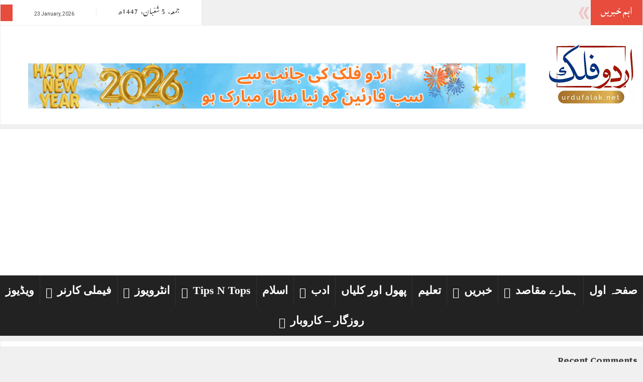

--- FILE ---
content_type: text/html; charset=UTF-8
request_url: https://www.urdufalak.net/%DA%A9%D8%A7%D9%85%DB%8C%D8%A7%D8%A8-%D8%B4%D8%A7%D8%AF%DB%8C-%DA%A9%D8%A7-%D8%B1%D8%A7%D8%B2/
body_size: 28224
content:
<!DOCTYPE html>
<html lang="en-US">
<head>
	<link rel="manifest" href="https://www.urdufalak.net/manifest.webmanifest"/>
<meta charset="UTF-8">
<meta name="viewport" content="width=device-width, initial-scale=1">
<meta property="og:title" content="کامیاب شادی کا راز:"/>
<meta property="og:url" content="https://www.urdufalak.net/%da%a9%d8%a7%d9%85%db%8c%d8%a7%d8%a8-%d8%b4%d8%a7%d8%af%db%8c-%da%a9%d8%a7-%d8%b1%d8%a7%d8%b2/"/>
<meta property="og:site_name" content="Urdu Falak"/>
<meta property="og:image" content=""/>
<link rel="profile" href="https://gmpg.org/xfn/11">
<link rel="pingback" href="https://www.urdufalak.net/xmlrpc.php">

<meta name='robots' content='index, follow, max-image-preview:large, max-snippet:-1, max-video-preview:-1' />
<!-- Jetpack Site Verification Tags -->
<meta name="google-site-verification" content="qeTOGZZ7GI4WYdyVmUNBvVxdBK9uZyH-zE-YLf7SkuI" />
<meta name="p:domain_verify" content="818970872508dc80d5dd867a91a167de" />
<script>window._wca = window._wca || [];</script>
<!-- Google tag (gtag.js) Consent Mode snippet added by Site Kit -->
<script id='google_gtagjs-js-consent-mode'>
window.dataLayer = window.dataLayer || [];function gtag(){dataLayer.push(arguments);}
gtag('consent', 'default', {"ad_personalization":"denied","ad_storage":"denied","ad_user_data":"denied","analytics_storage":"denied","region":["AT","BE","BG","CY","CZ","DE","DK","EE","ES","FI","FR","GB","GR","HR","HU","IE","IS","IT","LI","LT","LU","LV","MT","NL","NO","PL","PT","RO","SE","SI","SK"],"wait_for_update":500});
window._googlesitekitConsentCategoryMap = {"statistics":["analytics_storage"],"marketing":["ad_storage","ad_user_data","ad_personalization"]};
( function () {
	document.addEventListener(
		'wp_listen_for_consent_change',
		function ( event ) {
			if ( event.detail ) {
				var consentParameters = {};
				var hasConsentParameters = false;
				for ( var category in event.detail ) {
					if ( window._googlesitekitConsentCategoryMap[ category ] ) {
						var status = event.detail[ category ];
						var mappedStatus =
							status === 'allow' ? 'granted' : 'denied';
						var parameters =
							window._googlesitekitConsentCategoryMap[ category ];
						for ( var i = 0; i < parameters.length; i++ ) {
							consentParameters[ parameters[ i ] ] = mappedStatus;
						}
						hasConsentParameters = !! parameters.length;
					}
				}
				if ( hasConsentParameters ) {
					gtag( 'consent', 'update', consentParameters );
				}
			}
		}
	);

	function updateGrantedConsent() {
		if ( ! ( window.wp_consent_type || window.wp_fallback_consent_type ) ) {
			return;
		}
		var consentParameters = {};
		var hasConsentParameters = false;
		for ( var category in window._googlesitekitConsentCategoryMap ) {
			if ( window.wp_has_consent && window.wp_has_consent( category ) ) {
				var parameters =
					window._googlesitekitConsentCategoryMap[ category ];
				for ( var i = 0; i < parameters.length; i++ ) {
					consentParameters[ parameters[ i ] ] = 'granted';
				}
				hasConsentParameters =
					hasConsentParameters || !! parameters.length;
			}
		}
		if ( hasConsentParameters ) {
			gtag( 'consent', 'update', consentParameters );
		}
	}
	document.addEventListener(
		'wp_consent_type_defined',
		updateGrantedConsent
	);
	document.addEventListener( 'DOMContentLoaded', function () {
		if ( ! window.waitfor_consent_hook ) {
			updateGrantedConsent();
		}
	} );
} )();
</script>
<!-- End Google tag (gtag.js) Consent Mode snippet added by Site Kit -->
			
	<!-- This site is optimized with the Yoast SEO plugin v25.9 - https://yoast.com/wordpress/plugins/seo/ -->
	<title>کامیاب شادی کا راز: - Urdu Falak</title>
	<link rel="canonical" href="https://www.urdufalak.net/کامیاب-شادی-کا-راز/" />
	<meta property="og:locale" content="en_US" />
	<meta property="og:type" content="article" />
	<meta property="og:title" content="کامیاب شادی کا راز: - Urdu Falak" />
	<meta property="og:description" content="تحریر ،رومانہ فاروق رداشت ،توجہ اور حقیقت پسندانہ رویہ پہلے سال مرد بولتا اور عورت سنتی ہے &#8216;دوسرے سال عورت بولتی اور مرد سنتا ہے ، تیسرے سال دونوں بولتے ہیں اور ہمسائے سنتے ہیں قریبی تعلقات کی مضبوطی اور مزید پڑھیں" />
	<meta property="og:url" content="https://www.urdufalak.net/کامیاب-شادی-کا-راز/" />
	<meta property="og:site_name" content="Urdu Falak" />
	<meta property="article:published_time" content="2011-07-07T21:56:11+00:00" />
	<meta property="article:modified_time" content="2011-07-08T09:54:24+00:00" />
	<meta name="author" content="editor" />
	<meta name="twitter:card" content="summary_large_image" />
	<meta name="twitter:label1" content="Written by" />
	<meta name="twitter:data1" content="editor" />
	<script type="application/ld+json" class="yoast-schema-graph">{"@context":"https://schema.org","@graph":[{"@type":"Article","@id":"https://www.urdufalak.net/%da%a9%d8%a7%d9%85%db%8c%d8%a7%d8%a8-%d8%b4%d8%a7%d8%af%db%8c-%da%a9%d8%a7-%d8%b1%d8%a7%d8%b2/#article","isPartOf":{"@id":"https://www.urdufalak.net/%da%a9%d8%a7%d9%85%db%8c%d8%a7%d8%a8-%d8%b4%d8%a7%d8%af%db%8c-%da%a9%d8%a7-%d8%b1%d8%a7%d8%b2/"},"author":{"name":"editor","@id":"https://www.urdufalak.net/#/schema/person/47f49da8eede6cd237ea22bc88625725"},"headline":"کامیاب شادی کا راز:","datePublished":"2011-07-07T21:56:11+00:00","dateModified":"2011-07-08T09:54:24+00:00","mainEntityOfPage":{"@id":"https://www.urdufalak.net/%da%a9%d8%a7%d9%85%db%8c%d8%a7%d8%a8-%d8%b4%d8%a7%d8%af%db%8c-%da%a9%d8%a7-%d8%b1%d8%a7%d8%b2/"},"wordCount":9,"commentCount":0,"publisher":{"@id":"https://www.urdufalak.net/#organization"},"image":{"@id":"https://www.urdufalak.net/%da%a9%d8%a7%d9%85%db%8c%d8%a7%d8%a8-%d8%b4%d8%a7%d8%af%db%8c-%da%a9%d8%a7-%d8%b1%d8%a7%d8%b2/#primaryimage"},"thumbnailUrl":"","articleSection":["شعرو ادب"],"inLanguage":"en-US","potentialAction":[{"@type":"CommentAction","name":"Comment","target":["https://www.urdufalak.net/%da%a9%d8%a7%d9%85%db%8c%d8%a7%d8%a8-%d8%b4%d8%a7%d8%af%db%8c-%da%a9%d8%a7-%d8%b1%d8%a7%d8%b2/#respond"]}]},{"@type":"WebPage","@id":"https://www.urdufalak.net/%da%a9%d8%a7%d9%85%db%8c%d8%a7%d8%a8-%d8%b4%d8%a7%d8%af%db%8c-%da%a9%d8%a7-%d8%b1%d8%a7%d8%b2/","url":"https://www.urdufalak.net/%da%a9%d8%a7%d9%85%db%8c%d8%a7%d8%a8-%d8%b4%d8%a7%d8%af%db%8c-%da%a9%d8%a7-%d8%b1%d8%a7%d8%b2/","name":"کامیاب شادی کا راز: - Urdu Falak","isPartOf":{"@id":"https://www.urdufalak.net/#website"},"primaryImageOfPage":{"@id":"https://www.urdufalak.net/%da%a9%d8%a7%d9%85%db%8c%d8%a7%d8%a8-%d8%b4%d8%a7%d8%af%db%8c-%da%a9%d8%a7-%d8%b1%d8%a7%d8%b2/#primaryimage"},"image":{"@id":"https://www.urdufalak.net/%da%a9%d8%a7%d9%85%db%8c%d8%a7%d8%a8-%d8%b4%d8%a7%d8%af%db%8c-%da%a9%d8%a7-%d8%b1%d8%a7%d8%b2/#primaryimage"},"thumbnailUrl":"","datePublished":"2011-07-07T21:56:11+00:00","dateModified":"2011-07-08T09:54:24+00:00","breadcrumb":{"@id":"https://www.urdufalak.net/%da%a9%d8%a7%d9%85%db%8c%d8%a7%d8%a8-%d8%b4%d8%a7%d8%af%db%8c-%da%a9%d8%a7-%d8%b1%d8%a7%d8%b2/#breadcrumb"},"inLanguage":"en-US","potentialAction":[{"@type":"ReadAction","target":["https://www.urdufalak.net/%da%a9%d8%a7%d9%85%db%8c%d8%a7%d8%a8-%d8%b4%d8%a7%d8%af%db%8c-%da%a9%d8%a7-%d8%b1%d8%a7%d8%b2/"]}]},{"@type":"ImageObject","inLanguage":"en-US","@id":"https://www.urdufalak.net/%da%a9%d8%a7%d9%85%db%8c%d8%a7%d8%a8-%d8%b4%d8%a7%d8%af%db%8c-%da%a9%d8%a7-%d8%b1%d8%a7%d8%b2/#primaryimage","url":"","contentUrl":""},{"@type":"BreadcrumbList","@id":"https://www.urdufalak.net/%da%a9%d8%a7%d9%85%db%8c%d8%a7%d8%a8-%d8%b4%d8%a7%d8%af%db%8c-%da%a9%d8%a7-%d8%b1%d8%a7%d8%b2/#breadcrumb","itemListElement":[{"@type":"ListItem","position":1,"name":"Home","item":"https://www.urdufalak.net/"},{"@type":"ListItem","position":2,"name":"کامیاب شادی کا راز:"}]},{"@type":"WebSite","@id":"https://www.urdufalak.net/#website","url":"https://www.urdufalak.net/","name":"Urdu Falak","description":"Your Information Source From Norway","publisher":{"@id":"https://www.urdufalak.net/#organization"},"alternateName":"اردو فلک ڈاٹ نیٹ","potentialAction":[{"@type":"SearchAction","target":{"@type":"EntryPoint","urlTemplate":"https://www.urdufalak.net/?s={search_term_string}"},"query-input":{"@type":"PropertyValueSpecification","valueRequired":true,"valueName":"search_term_string"}}],"inLanguage":"en-US"},{"@type":"Organization","@id":"https://www.urdufalak.net/#organization","name":"UrduFalak","url":"https://www.urdufalak.net/","logo":{"@type":"ImageObject","inLanguage":"en-US","@id":"https://www.urdufalak.net/#/schema/logo/image/","url":"https://www.urdufalak.net/wp-content/uploads/2025/09/urdufalak-logo-1.png","contentUrl":"https://www.urdufalak.net/wp-content/uploads/2025/09/urdufalak-logo-1.png","width":176,"height":125,"caption":"UrduFalak"},"image":{"@id":"https://www.urdufalak.net/#/schema/logo/image/"}},{"@type":"Person","@id":"https://www.urdufalak.net/#/schema/person/47f49da8eede6cd237ea22bc88625725","name":"editor","image":{"@type":"ImageObject","inLanguage":"en-US","@id":"https://www.urdufalak.net/#/schema/person/image/","url":"https://secure.gravatar.com/avatar/f547b035c2d07431e6d7a1cd962968587264ff257ffca9cf9e9d6c776133c556?s=96&d=mm&r=g","contentUrl":"https://secure.gravatar.com/avatar/f547b035c2d07431e6d7a1cd962968587264ff257ffca9cf9e9d6c776133c556?s=96&d=mm&r=g","caption":"editor"},"description":"شازیہ عندلیب ایڈیٹر ان چیف اوسلو ناروے","sameAs":["https://www.urdufalak.net"],"url":"https://www.urdufalak.net/author/shazia/"}]}</script>
	<!-- / Yoast SEO plugin. -->


<link rel='dns-prefetch' href='//stats.wp.com' />
<link rel='dns-prefetch' href='//www.googletagmanager.com' />
<link rel='dns-prefetch' href='//pagead2.googlesyndication.com' />
<link rel="alternate" type="application/rss+xml" title="Urdu Falak &raquo; Feed" href="https://www.urdufalak.net/feed/" />
<link rel="alternate" type="application/rss+xml" title="Urdu Falak &raquo; Comments Feed" href="https://www.urdufalak.net/comments/feed/" />
<link rel="alternate" type="application/rss+xml" title="Urdu Falak &raquo; کامیاب شادی کا راز: Comments Feed" href="https://www.urdufalak.net/%da%a9%d8%a7%d9%85%db%8c%d8%a7%d8%a8-%d8%b4%d8%a7%d8%af%db%8c-%da%a9%d8%a7-%d8%b1%d8%a7%d8%b2/feed/" />
<link rel="alternate" title="oEmbed (JSON)" type="application/json+oembed" href="https://www.urdufalak.net/wp-json/oembed/1.0/embed?url=https%3A%2F%2Fwww.urdufalak.net%2F%25da%25a9%25d8%25a7%25d9%2585%25db%258c%25d8%25a7%25d8%25a8-%25d8%25b4%25d8%25a7%25d8%25af%25db%258c-%25da%25a9%25d8%25a7-%25d8%25b1%25d8%25a7%25d8%25b2%2F" />
<link rel="alternate" title="oEmbed (XML)" type="text/xml+oembed" href="https://www.urdufalak.net/wp-json/oembed/1.0/embed?url=https%3A%2F%2Fwww.urdufalak.net%2F%25da%25a9%25d8%25a7%25d9%2585%25db%258c%25d8%25a7%25d8%25a8-%25d8%25b4%25d8%25a7%25d8%25af%25db%258c-%25da%25a9%25d8%25a7-%25d8%25b1%25d8%25a7%25d8%25b2%2F&#038;format=xml" />
<style id='wp-img-auto-sizes-contain-inline-css' type='text/css'>
img:is([sizes=auto i],[sizes^="auto," i]){contain-intrinsic-size:3000px 1500px}
/*# sourceURL=wp-img-auto-sizes-contain-inline-css */
</style>
<style id='wp-emoji-styles-inline-css' type='text/css'>

	img.wp-smiley, img.emoji {
		display: inline !important;
		border: none !important;
		box-shadow: none !important;
		height: 1em !important;
		width: 1em !important;
		margin: 0 0.07em !important;
		vertical-align: -0.1em !important;
		background: none !important;
		padding: 0 !important;
	}
/*# sourceURL=wp-emoji-styles-inline-css */
</style>
<link rel='stylesheet' id='wp-block-library-css' href='https://www.urdufalak.net/wp-includes/css/dist/block-library/style.min.css?ver=6.9' type='text/css' media='all' />
<style id='wp-block-calendar-inline-css' type='text/css'>
.wp-block-calendar{text-align:center}.wp-block-calendar td,.wp-block-calendar th{border:1px solid;padding:.25em}.wp-block-calendar th{font-weight:400}.wp-block-calendar caption{background-color:inherit}.wp-block-calendar table{border-collapse:collapse;width:100%}.wp-block-calendar table.has-background th{background-color:inherit}.wp-block-calendar table.has-text-color th{color:inherit}.wp-block-calendar :where(table:not(.has-text-color)){color:#40464d}.wp-block-calendar :where(table:not(.has-text-color)) td,.wp-block-calendar :where(table:not(.has-text-color)) th{border-color:#ddd}:where(.wp-block-calendar table:not(.has-background) th){background:#ddd}
/*# sourceURL=https://www.urdufalak.net/wp-includes/blocks/calendar/style.min.css */
</style>
<style id='wp-block-comments-inline-css' type='text/css'>
.wp-block-post-comments{box-sizing:border-box}.wp-block-post-comments .alignleft{float:left}.wp-block-post-comments .alignright{float:right}.wp-block-post-comments .navigation:after{clear:both;content:"";display:table}.wp-block-post-comments .commentlist{clear:both;list-style:none;margin:0;padding:0}.wp-block-post-comments .commentlist .comment{min-height:2.25em;padding-left:3.25em}.wp-block-post-comments .commentlist .comment p{font-size:1em;line-height:1.8;margin:1em 0}.wp-block-post-comments .commentlist .children{list-style:none;margin:0;padding:0}.wp-block-post-comments .comment-author{line-height:1.5}.wp-block-post-comments .comment-author .avatar{border-radius:1.5em;display:block;float:left;height:2.5em;margin-right:.75em;margin-top:.5em;width:2.5em}.wp-block-post-comments .comment-author cite{font-style:normal}.wp-block-post-comments .comment-meta{font-size:.875em;line-height:1.5}.wp-block-post-comments .comment-meta b{font-weight:400}.wp-block-post-comments .comment-meta .comment-awaiting-moderation{display:block;margin-bottom:1em;margin-top:1em}.wp-block-post-comments .comment-body .commentmetadata{font-size:.875em}.wp-block-post-comments .comment-form-author label,.wp-block-post-comments .comment-form-comment label,.wp-block-post-comments .comment-form-email label,.wp-block-post-comments .comment-form-url label{display:block;margin-bottom:.25em}.wp-block-post-comments .comment-form input:not([type=submit]):not([type=checkbox]),.wp-block-post-comments .comment-form textarea{box-sizing:border-box;display:block;width:100%}.wp-block-post-comments .comment-form-cookies-consent{display:flex;gap:.25em}.wp-block-post-comments .comment-form-cookies-consent #wp-comment-cookies-consent{margin-top:.35em}.wp-block-post-comments .comment-reply-title{margin-bottom:0}.wp-block-post-comments .comment-reply-title :where(small){font-size:var(--wp--preset--font-size--medium,smaller);margin-left:.5em}.wp-block-post-comments .reply{font-size:.875em;margin-bottom:1.4em}.wp-block-post-comments input:not([type=submit]),.wp-block-post-comments textarea{border:1px solid #949494;font-family:inherit;font-size:1em}.wp-block-post-comments input:not([type=submit]):not([type=checkbox]),.wp-block-post-comments textarea{padding:calc(.667em + 2px)}:where(.wp-block-post-comments input[type=submit]){border:none}.wp-block-comments{box-sizing:border-box}
/*# sourceURL=https://www.urdufalak.net/wp-includes/blocks/comments/style.min.css */
</style>
<style id='wp-block-image-inline-css' type='text/css'>
.wp-block-image>a,.wp-block-image>figure>a{display:inline-block}.wp-block-image img{box-sizing:border-box;height:auto;max-width:100%;vertical-align:bottom}@media not (prefers-reduced-motion){.wp-block-image img.hide{visibility:hidden}.wp-block-image img.show{animation:show-content-image .4s}}.wp-block-image[style*=border-radius] img,.wp-block-image[style*=border-radius]>a{border-radius:inherit}.wp-block-image.has-custom-border img{box-sizing:border-box}.wp-block-image.aligncenter{text-align:center}.wp-block-image.alignfull>a,.wp-block-image.alignwide>a{width:100%}.wp-block-image.alignfull img,.wp-block-image.alignwide img{height:auto;width:100%}.wp-block-image .aligncenter,.wp-block-image .alignleft,.wp-block-image .alignright,.wp-block-image.aligncenter,.wp-block-image.alignleft,.wp-block-image.alignright{display:table}.wp-block-image .aligncenter>figcaption,.wp-block-image .alignleft>figcaption,.wp-block-image .alignright>figcaption,.wp-block-image.aligncenter>figcaption,.wp-block-image.alignleft>figcaption,.wp-block-image.alignright>figcaption{caption-side:bottom;display:table-caption}.wp-block-image .alignleft{float:left;margin:.5em 1em .5em 0}.wp-block-image .alignright{float:right;margin:.5em 0 .5em 1em}.wp-block-image .aligncenter{margin-left:auto;margin-right:auto}.wp-block-image :where(figcaption){margin-bottom:1em;margin-top:.5em}.wp-block-image.is-style-circle-mask img{border-radius:9999px}@supports ((-webkit-mask-image:none) or (mask-image:none)) or (-webkit-mask-image:none){.wp-block-image.is-style-circle-mask img{border-radius:0;-webkit-mask-image:url('data:image/svg+xml;utf8,<svg viewBox="0 0 100 100" xmlns="http://www.w3.org/2000/svg"><circle cx="50" cy="50" r="50"/></svg>');mask-image:url('data:image/svg+xml;utf8,<svg viewBox="0 0 100 100" xmlns="http://www.w3.org/2000/svg"><circle cx="50" cy="50" r="50"/></svg>');mask-mode:alpha;-webkit-mask-position:center;mask-position:center;-webkit-mask-repeat:no-repeat;mask-repeat:no-repeat;-webkit-mask-size:contain;mask-size:contain}}:root :where(.wp-block-image.is-style-rounded img,.wp-block-image .is-style-rounded img){border-radius:9999px}.wp-block-image figure{margin:0}.wp-lightbox-container{display:flex;flex-direction:column;position:relative}.wp-lightbox-container img{cursor:zoom-in}.wp-lightbox-container img:hover+button{opacity:1}.wp-lightbox-container button{align-items:center;backdrop-filter:blur(16px) saturate(180%);background-color:#5a5a5a40;border:none;border-radius:4px;cursor:zoom-in;display:flex;height:20px;justify-content:center;opacity:0;padding:0;position:absolute;right:16px;text-align:center;top:16px;width:20px;z-index:100}@media not (prefers-reduced-motion){.wp-lightbox-container button{transition:opacity .2s ease}}.wp-lightbox-container button:focus-visible{outline:3px auto #5a5a5a40;outline:3px auto -webkit-focus-ring-color;outline-offset:3px}.wp-lightbox-container button:hover{cursor:pointer;opacity:1}.wp-lightbox-container button:focus{opacity:1}.wp-lightbox-container button:focus,.wp-lightbox-container button:hover,.wp-lightbox-container button:not(:hover):not(:active):not(.has-background){background-color:#5a5a5a40;border:none}.wp-lightbox-overlay{box-sizing:border-box;cursor:zoom-out;height:100vh;left:0;overflow:hidden;position:fixed;top:0;visibility:hidden;width:100%;z-index:100000}.wp-lightbox-overlay .close-button{align-items:center;cursor:pointer;display:flex;justify-content:center;min-height:40px;min-width:40px;padding:0;position:absolute;right:calc(env(safe-area-inset-right) + 16px);top:calc(env(safe-area-inset-top) + 16px);z-index:5000000}.wp-lightbox-overlay .close-button:focus,.wp-lightbox-overlay .close-button:hover,.wp-lightbox-overlay .close-button:not(:hover):not(:active):not(.has-background){background:none;border:none}.wp-lightbox-overlay .lightbox-image-container{height:var(--wp--lightbox-container-height);left:50%;overflow:hidden;position:absolute;top:50%;transform:translate(-50%,-50%);transform-origin:top left;width:var(--wp--lightbox-container-width);z-index:9999999999}.wp-lightbox-overlay .wp-block-image{align-items:center;box-sizing:border-box;display:flex;height:100%;justify-content:center;margin:0;position:relative;transform-origin:0 0;width:100%;z-index:3000000}.wp-lightbox-overlay .wp-block-image img{height:var(--wp--lightbox-image-height);min-height:var(--wp--lightbox-image-height);min-width:var(--wp--lightbox-image-width);width:var(--wp--lightbox-image-width)}.wp-lightbox-overlay .wp-block-image figcaption{display:none}.wp-lightbox-overlay button{background:none;border:none}.wp-lightbox-overlay .scrim{background-color:#fff;height:100%;opacity:.9;position:absolute;width:100%;z-index:2000000}.wp-lightbox-overlay.active{visibility:visible}@media not (prefers-reduced-motion){.wp-lightbox-overlay.active{animation:turn-on-visibility .25s both}.wp-lightbox-overlay.active img{animation:turn-on-visibility .35s both}.wp-lightbox-overlay.show-closing-animation:not(.active){animation:turn-off-visibility .35s both}.wp-lightbox-overlay.show-closing-animation:not(.active) img{animation:turn-off-visibility .25s both}.wp-lightbox-overlay.zoom.active{animation:none;opacity:1;visibility:visible}.wp-lightbox-overlay.zoom.active .lightbox-image-container{animation:lightbox-zoom-in .4s}.wp-lightbox-overlay.zoom.active .lightbox-image-container img{animation:none}.wp-lightbox-overlay.zoom.active .scrim{animation:turn-on-visibility .4s forwards}.wp-lightbox-overlay.zoom.show-closing-animation:not(.active){animation:none}.wp-lightbox-overlay.zoom.show-closing-animation:not(.active) .lightbox-image-container{animation:lightbox-zoom-out .4s}.wp-lightbox-overlay.zoom.show-closing-animation:not(.active) .lightbox-image-container img{animation:none}.wp-lightbox-overlay.zoom.show-closing-animation:not(.active) .scrim{animation:turn-off-visibility .4s forwards}}@keyframes show-content-image{0%{visibility:hidden}99%{visibility:hidden}to{visibility:visible}}@keyframes turn-on-visibility{0%{opacity:0}to{opacity:1}}@keyframes turn-off-visibility{0%{opacity:1;visibility:visible}99%{opacity:0;visibility:visible}to{opacity:0;visibility:hidden}}@keyframes lightbox-zoom-in{0%{transform:translate(calc((-100vw + var(--wp--lightbox-scrollbar-width))/2 + var(--wp--lightbox-initial-left-position)),calc(-50vh + var(--wp--lightbox-initial-top-position))) scale(var(--wp--lightbox-scale))}to{transform:translate(-50%,-50%) scale(1)}}@keyframes lightbox-zoom-out{0%{transform:translate(-50%,-50%) scale(1);visibility:visible}99%{visibility:visible}to{transform:translate(calc((-100vw + var(--wp--lightbox-scrollbar-width))/2 + var(--wp--lightbox-initial-left-position)),calc(-50vh + var(--wp--lightbox-initial-top-position))) scale(var(--wp--lightbox-scale));visibility:hidden}}
/*# sourceURL=https://www.urdufalak.net/wp-includes/blocks/image/style.min.css */
</style>
<style id='wp-block-loginout-inline-css' type='text/css'>
.wp-block-loginout{box-sizing:border-box}
/*# sourceURL=https://www.urdufalak.net/wp-includes/blocks/loginout/style.min.css */
</style>
<style id='wp-block-paragraph-inline-css' type='text/css'>
.is-small-text{font-size:.875em}.is-regular-text{font-size:1em}.is-large-text{font-size:2.25em}.is-larger-text{font-size:3em}.has-drop-cap:not(:focus):first-letter{float:left;font-size:8.4em;font-style:normal;font-weight:100;line-height:.68;margin:.05em .1em 0 0;text-transform:uppercase}body.rtl .has-drop-cap:not(:focus):first-letter{float:none;margin-left:.1em}p.has-drop-cap.has-background{overflow:hidden}:root :where(p.has-background){padding:1.25em 2.375em}:where(p.has-text-color:not(.has-link-color)) a{color:inherit}p.has-text-align-left[style*="writing-mode:vertical-lr"],p.has-text-align-right[style*="writing-mode:vertical-rl"]{rotate:180deg}
/*# sourceURL=https://www.urdufalak.net/wp-includes/blocks/paragraph/style.min.css */
</style>
<link rel='stylesheet' id='wc-blocks-style-css' href='https://usercontent.one/wp/www.urdufalak.net/wp-content/plugins/woocommerce/assets/client/blocks/wc-blocks.css?ver=wc-9.7.2&media=1741191840' type='text/css' media='all' />
<style id='global-styles-inline-css' type='text/css'>
:root{--wp--preset--aspect-ratio--square: 1;--wp--preset--aspect-ratio--4-3: 4/3;--wp--preset--aspect-ratio--3-4: 3/4;--wp--preset--aspect-ratio--3-2: 3/2;--wp--preset--aspect-ratio--2-3: 2/3;--wp--preset--aspect-ratio--16-9: 16/9;--wp--preset--aspect-ratio--9-16: 9/16;--wp--preset--color--black: #000000;--wp--preset--color--cyan-bluish-gray: #abb8c3;--wp--preset--color--white: #ffffff;--wp--preset--color--pale-pink: #f78da7;--wp--preset--color--vivid-red: #cf2e2e;--wp--preset--color--luminous-vivid-orange: #ff6900;--wp--preset--color--luminous-vivid-amber: #fcb900;--wp--preset--color--light-green-cyan: #7bdcb5;--wp--preset--color--vivid-green-cyan: #00d084;--wp--preset--color--pale-cyan-blue: #8ed1fc;--wp--preset--color--vivid-cyan-blue: #0693e3;--wp--preset--color--vivid-purple: #9b51e0;--wp--preset--gradient--vivid-cyan-blue-to-vivid-purple: linear-gradient(135deg,rgb(6,147,227) 0%,rgb(155,81,224) 100%);--wp--preset--gradient--light-green-cyan-to-vivid-green-cyan: linear-gradient(135deg,rgb(122,220,180) 0%,rgb(0,208,130) 100%);--wp--preset--gradient--luminous-vivid-amber-to-luminous-vivid-orange: linear-gradient(135deg,rgb(252,185,0) 0%,rgb(255,105,0) 100%);--wp--preset--gradient--luminous-vivid-orange-to-vivid-red: linear-gradient(135deg,rgb(255,105,0) 0%,rgb(207,46,46) 100%);--wp--preset--gradient--very-light-gray-to-cyan-bluish-gray: linear-gradient(135deg,rgb(238,238,238) 0%,rgb(169,184,195) 100%);--wp--preset--gradient--cool-to-warm-spectrum: linear-gradient(135deg,rgb(74,234,220) 0%,rgb(151,120,209) 20%,rgb(207,42,186) 40%,rgb(238,44,130) 60%,rgb(251,105,98) 80%,rgb(254,248,76) 100%);--wp--preset--gradient--blush-light-purple: linear-gradient(135deg,rgb(255,206,236) 0%,rgb(152,150,240) 100%);--wp--preset--gradient--blush-bordeaux: linear-gradient(135deg,rgb(254,205,165) 0%,rgb(254,45,45) 50%,rgb(107,0,62) 100%);--wp--preset--gradient--luminous-dusk: linear-gradient(135deg,rgb(255,203,112) 0%,rgb(199,81,192) 50%,rgb(65,88,208) 100%);--wp--preset--gradient--pale-ocean: linear-gradient(135deg,rgb(255,245,203) 0%,rgb(182,227,212) 50%,rgb(51,167,181) 100%);--wp--preset--gradient--electric-grass: linear-gradient(135deg,rgb(202,248,128) 0%,rgb(113,206,126) 100%);--wp--preset--gradient--midnight: linear-gradient(135deg,rgb(2,3,129) 0%,rgb(40,116,252) 100%);--wp--preset--font-size--small: 13px;--wp--preset--font-size--medium: 20px;--wp--preset--font-size--large: 36px;--wp--preset--font-size--x-large: 42px;--wp--preset--font-family--inter: "Inter", sans-serif;--wp--preset--font-family--cardo: Cardo;--wp--preset--spacing--20: 0.44rem;--wp--preset--spacing--30: 0.67rem;--wp--preset--spacing--40: 1rem;--wp--preset--spacing--50: 1.5rem;--wp--preset--spacing--60: 2.25rem;--wp--preset--spacing--70: 3.38rem;--wp--preset--spacing--80: 5.06rem;--wp--preset--shadow--natural: 6px 6px 9px rgba(0, 0, 0, 0.2);--wp--preset--shadow--deep: 12px 12px 50px rgba(0, 0, 0, 0.4);--wp--preset--shadow--sharp: 6px 6px 0px rgba(0, 0, 0, 0.2);--wp--preset--shadow--outlined: 6px 6px 0px -3px rgb(255, 255, 255), 6px 6px rgb(0, 0, 0);--wp--preset--shadow--crisp: 6px 6px 0px rgb(0, 0, 0);}:where(.is-layout-flex){gap: 0.5em;}:where(.is-layout-grid){gap: 0.5em;}body .is-layout-flex{display: flex;}.is-layout-flex{flex-wrap: wrap;align-items: center;}.is-layout-flex > :is(*, div){margin: 0;}body .is-layout-grid{display: grid;}.is-layout-grid > :is(*, div){margin: 0;}:where(.wp-block-columns.is-layout-flex){gap: 2em;}:where(.wp-block-columns.is-layout-grid){gap: 2em;}:where(.wp-block-post-template.is-layout-flex){gap: 1.25em;}:where(.wp-block-post-template.is-layout-grid){gap: 1.25em;}.has-black-color{color: var(--wp--preset--color--black) !important;}.has-cyan-bluish-gray-color{color: var(--wp--preset--color--cyan-bluish-gray) !important;}.has-white-color{color: var(--wp--preset--color--white) !important;}.has-pale-pink-color{color: var(--wp--preset--color--pale-pink) !important;}.has-vivid-red-color{color: var(--wp--preset--color--vivid-red) !important;}.has-luminous-vivid-orange-color{color: var(--wp--preset--color--luminous-vivid-orange) !important;}.has-luminous-vivid-amber-color{color: var(--wp--preset--color--luminous-vivid-amber) !important;}.has-light-green-cyan-color{color: var(--wp--preset--color--light-green-cyan) !important;}.has-vivid-green-cyan-color{color: var(--wp--preset--color--vivid-green-cyan) !important;}.has-pale-cyan-blue-color{color: var(--wp--preset--color--pale-cyan-blue) !important;}.has-vivid-cyan-blue-color{color: var(--wp--preset--color--vivid-cyan-blue) !important;}.has-vivid-purple-color{color: var(--wp--preset--color--vivid-purple) !important;}.has-black-background-color{background-color: var(--wp--preset--color--black) !important;}.has-cyan-bluish-gray-background-color{background-color: var(--wp--preset--color--cyan-bluish-gray) !important;}.has-white-background-color{background-color: var(--wp--preset--color--white) !important;}.has-pale-pink-background-color{background-color: var(--wp--preset--color--pale-pink) !important;}.has-vivid-red-background-color{background-color: var(--wp--preset--color--vivid-red) !important;}.has-luminous-vivid-orange-background-color{background-color: var(--wp--preset--color--luminous-vivid-orange) !important;}.has-luminous-vivid-amber-background-color{background-color: var(--wp--preset--color--luminous-vivid-amber) !important;}.has-light-green-cyan-background-color{background-color: var(--wp--preset--color--light-green-cyan) !important;}.has-vivid-green-cyan-background-color{background-color: var(--wp--preset--color--vivid-green-cyan) !important;}.has-pale-cyan-blue-background-color{background-color: var(--wp--preset--color--pale-cyan-blue) !important;}.has-vivid-cyan-blue-background-color{background-color: var(--wp--preset--color--vivid-cyan-blue) !important;}.has-vivid-purple-background-color{background-color: var(--wp--preset--color--vivid-purple) !important;}.has-black-border-color{border-color: var(--wp--preset--color--black) !important;}.has-cyan-bluish-gray-border-color{border-color: var(--wp--preset--color--cyan-bluish-gray) !important;}.has-white-border-color{border-color: var(--wp--preset--color--white) !important;}.has-pale-pink-border-color{border-color: var(--wp--preset--color--pale-pink) !important;}.has-vivid-red-border-color{border-color: var(--wp--preset--color--vivid-red) !important;}.has-luminous-vivid-orange-border-color{border-color: var(--wp--preset--color--luminous-vivid-orange) !important;}.has-luminous-vivid-amber-border-color{border-color: var(--wp--preset--color--luminous-vivid-amber) !important;}.has-light-green-cyan-border-color{border-color: var(--wp--preset--color--light-green-cyan) !important;}.has-vivid-green-cyan-border-color{border-color: var(--wp--preset--color--vivid-green-cyan) !important;}.has-pale-cyan-blue-border-color{border-color: var(--wp--preset--color--pale-cyan-blue) !important;}.has-vivid-cyan-blue-border-color{border-color: var(--wp--preset--color--vivid-cyan-blue) !important;}.has-vivid-purple-border-color{border-color: var(--wp--preset--color--vivid-purple) !important;}.has-vivid-cyan-blue-to-vivid-purple-gradient-background{background: var(--wp--preset--gradient--vivid-cyan-blue-to-vivid-purple) !important;}.has-light-green-cyan-to-vivid-green-cyan-gradient-background{background: var(--wp--preset--gradient--light-green-cyan-to-vivid-green-cyan) !important;}.has-luminous-vivid-amber-to-luminous-vivid-orange-gradient-background{background: var(--wp--preset--gradient--luminous-vivid-amber-to-luminous-vivid-orange) !important;}.has-luminous-vivid-orange-to-vivid-red-gradient-background{background: var(--wp--preset--gradient--luminous-vivid-orange-to-vivid-red) !important;}.has-very-light-gray-to-cyan-bluish-gray-gradient-background{background: var(--wp--preset--gradient--very-light-gray-to-cyan-bluish-gray) !important;}.has-cool-to-warm-spectrum-gradient-background{background: var(--wp--preset--gradient--cool-to-warm-spectrum) !important;}.has-blush-light-purple-gradient-background{background: var(--wp--preset--gradient--blush-light-purple) !important;}.has-blush-bordeaux-gradient-background{background: var(--wp--preset--gradient--blush-bordeaux) !important;}.has-luminous-dusk-gradient-background{background: var(--wp--preset--gradient--luminous-dusk) !important;}.has-pale-ocean-gradient-background{background: var(--wp--preset--gradient--pale-ocean) !important;}.has-electric-grass-gradient-background{background: var(--wp--preset--gradient--electric-grass) !important;}.has-midnight-gradient-background{background: var(--wp--preset--gradient--midnight) !important;}.has-small-font-size{font-size: var(--wp--preset--font-size--small) !important;}.has-medium-font-size{font-size: var(--wp--preset--font-size--medium) !important;}.has-large-font-size{font-size: var(--wp--preset--font-size--large) !important;}.has-x-large-font-size{font-size: var(--wp--preset--font-size--x-large) !important;}
/*# sourceURL=global-styles-inline-css */
</style>

<style id='classic-theme-styles-inline-css' type='text/css'>
/*! This file is auto-generated */
.wp-block-button__link{color:#fff;background-color:#32373c;border-radius:9999px;box-shadow:none;text-decoration:none;padding:calc(.667em + 2px) calc(1.333em + 2px);font-size:1.125em}.wp-block-file__button{background:#32373c;color:#fff;text-decoration:none}
/*# sourceURL=/wp-includes/css/classic-themes.min.css */
</style>
<link rel='stylesheet' id='better-recent-comments-css' href='https://usercontent.one/wp/www.urdufalak.net/wp-content/plugins/better-recent-comments/assets/css/better-recent-comments.min.css?ver=6.9&media=1741191840' type='text/css' media='all' />
<link rel='stylesheet' id='dashicons-css' href='https://www.urdufalak.net/wp-includes/css/dashicons.min.css?ver=6.9' type='text/css' media='all' />
<link rel='stylesheet' id='post-views-counter-frontend-css' href='https://usercontent.one/wp/www.urdufalak.net/wp-content/plugins/post-views-counter/css/frontend.min.css?ver=1.4.6&media=1741191840' type='text/css' media='all' />
<link rel='stylesheet' id='stylo-css-css' href='https://usercontent.one/wp/www.urdufalak.net/wp-content/plugins/stylo-core/assets/css/front-end.css?ver=6.9&media=1741191840' type='text/css' media='all' />
<link rel='stylesheet' id='coneblog-font-icons-css' href='https://usercontent.one/wp/www.urdufalak.net/wp-content/plugins/upress-widgets/assets/css/fontello.css?ver=1.0.0&media=1741191840' type='text/css' media='all' />
<link rel='stylesheet' id='coneblog-editor-icons-css' href='https://usercontent.one/wp/www.urdufalak.net/wp-content/plugins/upress-widgets/assets/css/coneblog-icons.css?ver=1.0.0&media=1741191840' type='text/css' media='all' />
<link rel='stylesheet' id='coneblog-posts-carousel-owl-style-css' href='https://usercontent.one/wp/www.urdufalak.net/wp-content/plugins/upress-widgets/assets/owl/assets/owl.carousel.min.css?ver=2.3.4&media=1741191840' type='text/css' media='all' />
<link rel='stylesheet' id='coneblog-posts-carousel-theme-css' href='https://usercontent.one/wp/www.urdufalak.net/wp-content/plugins/upress-widgets/assets/owl/assets/owl.theme.default.min.css?ver=2.3.4&media=1741191840' type='text/css' media='all' />
<link rel='stylesheet' id='coneblog-animate-css-css' href='https://usercontent.one/wp/www.urdufalak.net/wp-content/plugins/upress-widgets/assets/css/animate.min.css?ver=4.1.1&media=1741191840' type='text/css' media='all' />
<link rel='stylesheet' id='woocommerce-layout-css' href='https://usercontent.one/wp/www.urdufalak.net/wp-content/plugins/woocommerce/assets/css/woocommerce-layout.css?ver=9.7.2&media=1741191840' type='text/css' media='all' />
<style id='woocommerce-layout-inline-css' type='text/css'>

	.infinite-scroll .woocommerce-pagination {
		display: none;
	}
/*# sourceURL=woocommerce-layout-inline-css */
</style>
<link rel='stylesheet' id='woocommerce-smallscreen-css' href='https://usercontent.one/wp/www.urdufalak.net/wp-content/plugins/woocommerce/assets/css/woocommerce-smallscreen.css?ver=9.7.2&media=1741191840' type='text/css' media='only screen and (max-width: 768px)' />
<link rel='stylesheet' id='woocommerce-general-css' href='https://usercontent.one/wp/www.urdufalak.net/wp-content/plugins/woocommerce/assets/css/woocommerce.css?ver=9.7.2&media=1741191840' type='text/css' media='all' />
<style id='woocommerce-inline-inline-css' type='text/css'>
.woocommerce form .form-row .required { visibility: visible; }
/*# sourceURL=woocommerce-inline-inline-css */
</style>
<link rel='stylesheet' id='brands-styles-css' href='https://usercontent.one/wp/www.urdufalak.net/wp-content/plugins/woocommerce/assets/css/brands.css?ver=9.7.2&media=1741191840' type='text/css' media='all' />
<link rel='stylesheet' id='upress-bootstrap-css' href='https://usercontent.one/wp/www.urdufalak.net/wp-content/themes/upress/bootstrap/css/bootstrap.min.css?ver=6.9&media=1741191840' type='text/css' media='all' />
<link rel='stylesheet' id='upress-style-css' href='https://usercontent.one/wp/www.urdufalak.net/wp-content/themes/upress/style.css?ver=6.9&media=1741191840' type='text/css' media='all' />
<link rel='stylesheet' id='upress-icons-css' href='https://usercontent.one/wp/www.urdufalak.net/wp-content/themes/upress/css/font-icons/css/fontello.css?ver=6.9&media=1741191840' type='text/css' media='all' />
<link rel='stylesheet' id='upress-urdu-fonts-css' href='https://www.urdufalak.net/wp-content/themes/upress/css/fonts.php?ver=6.9' type='text/css' media='all' />
<script type="text/javascript" src="https://usercontent.one/wp/www.urdufalak.net/wp-content/themes/upress/js/jquery.js?ver=6.9&media=1741191840" id="jquery-js"></script>
<script type="text/javascript" src="https://usercontent.one/wp/www.urdufalak.net/wp-content/plugins/upress-widgets/assets/owl/carousel.min.js?ver=2.3.4&media=1741191840" id="coneblog-posts-carousel-script-js"></script>
<script type="text/javascript" src="https://usercontent.one/wp/www.urdufalak.net/wp-content/plugins/upress-widgets/assets/js/coneblog-main.js?ver=1.0.0&media=1741191840" id="coneblog-plugin-main-js"></script>
<script type="text/javascript" src="https://usercontent.one/wp/www.urdufalak.net/wp-content/plugins/woocommerce/assets/js/jquery-blockui/jquery.blockUI.min.js?ver=2.7.0-wc.9.7.2&media=1741191840" id="jquery-blockui-js" defer="defer" data-wp-strategy="defer"></script>
<script type="text/javascript" id="wc-add-to-cart-js-extra">
/* <![CDATA[ */
var wc_add_to_cart_params = {"ajax_url":"/wp-admin/admin-ajax.php","wc_ajax_url":"/?wc-ajax=%%endpoint%%","i18n_view_cart":"View cart","cart_url":"https://www.urdufalak.net/cart-2/","is_cart":"","cart_redirect_after_add":"yes"};
//# sourceURL=wc-add-to-cart-js-extra
/* ]]> */
</script>
<script type="text/javascript" src="https://usercontent.one/wp/www.urdufalak.net/wp-content/plugins/woocommerce/assets/js/frontend/add-to-cart.min.js?ver=9.7.2&media=1741191840" id="wc-add-to-cart-js" defer="defer" data-wp-strategy="defer"></script>
<script type="text/javascript" src="https://usercontent.one/wp/www.urdufalak.net/wp-content/plugins/woocommerce/assets/js/js-cookie/js.cookie.min.js?ver=2.1.4-wc.9.7.2&media=1741191840" id="js-cookie-js" defer="defer" data-wp-strategy="defer"></script>
<script type="text/javascript" id="woocommerce-js-extra">
/* <![CDATA[ */
var woocommerce_params = {"ajax_url":"/wp-admin/admin-ajax.php","wc_ajax_url":"/?wc-ajax=%%endpoint%%","i18n_password_show":"Show password","i18n_password_hide":"Hide password"};
//# sourceURL=woocommerce-js-extra
/* ]]> */
</script>
<script type="text/javascript" src="https://usercontent.one/wp/www.urdufalak.net/wp-content/plugins/woocommerce/assets/js/frontend/woocommerce.min.js?ver=9.7.2&media=1741191840" id="woocommerce-js" defer="defer" data-wp-strategy="defer"></script>
<script type="text/javascript" src="https://usercontent.one/wp/www.urdufalak.net/wp-content/themes/upress/bootstrap/js/bootstrap.min.js?ver=6.9&media=1741191840" id="upress-bootstrap-j-js"></script>
<script type="text/javascript" src="https://usercontent.one/wp/www.urdufalak.net/wp-content/themes/upress/js/clock.js?ver=6.9&media=1741191840" id="upress-clock-js"></script>
<script type="text/javascript" src="https://usercontent.one/wp/www.urdufalak.net/wp-content/themes/upress/js/jquery.browser.js?ver=6.9&media=1741191840" id="jquery-browser-functions-js"></script>
<script type="text/javascript" src="https://usercontent.one/wp/www.urdufalak.net/wp-content/themes/upress/js/urdueditor/jquery.UrduEditor.js?ver=6.9&media=1741191840" id="upress-urdueditor-js"></script>
<script type="text/javascript" src="https://usercontent.one/wp/www.urdufalak.net/wp-content/themes/upress/js/hijricalendar.js?ver=6.9&media=1741191840" id="upress-hijri-date-js"></script>
<script type="text/javascript" src="https://usercontent.one/wp/www.urdufalak.net/wp-content/themes/upress/js/jquery.ticker.js?ver=6.9&media=1741191840" id="upress-news-ticker-js"></script>
<script type="text/javascript" src="https://usercontent.one/wp/www.urdufalak.net/wp-content/themes/upress/js/smooth-scroll.js?ver=6.9&media=1741191840" id="upress-smooth-scroll-js"></script>
<script type="text/javascript" src="https://stats.wp.com/s-202604.js" id="woocommerce-analytics-js" defer="defer" data-wp-strategy="defer"></script>

<!-- Google tag (gtag.js) snippet added by Site Kit -->

<!-- Google Analytics snippet added by Site Kit -->
<script type="text/javascript" src="https://www.googletagmanager.com/gtag/js?id=G-F126GT84QV" id="google_gtagjs-js" async></script>
<script type="text/javascript" id="google_gtagjs-js-after">
/* <![CDATA[ */
window.dataLayer = window.dataLayer || [];function gtag(){dataLayer.push(arguments);}
gtag("set","linker",{"domains":["www.urdufalak.net"]});
gtag("js", new Date());
gtag("set", "developer_id.dZTNiMT", true);
gtag("config", "G-F126GT84QV");
//# sourceURL=google_gtagjs-js-after
/* ]]> */
</script>

<!-- End Google tag (gtag.js) snippet added by Site Kit -->
<link rel="https://api.w.org/" href="https://www.urdufalak.net/wp-json/" /><link rel="alternate" title="JSON" type="application/json" href="https://www.urdufalak.net/wp-json/wp/v2/posts/2475" /><link rel="EditURI" type="application/rsd+xml" title="RSD" href="https://www.urdufalak.net/xmlrpc.php?rsd" />
<meta name="generator" content="WordPress 6.9" />
<meta name="generator" content="WooCommerce 9.7.2" />
<link rel='shortlink' href='https://www.urdufalak.net/?p=2475' />
<meta name="generator" content="Site Kit by Google 1.125.0" /><style>[class*=" icon-oc-"],[class^=icon-oc-]{speak:none;font-style:normal;font-weight:400;font-variant:normal;text-transform:none;line-height:1;-webkit-font-smoothing:antialiased;-moz-osx-font-smoothing:grayscale}.icon-oc-one-com-white-32px-fill:before{content:"901"}.icon-oc-one-com:before{content:"900"}#one-com-icon,.toplevel_page_onecom-wp .wp-menu-image{speak:none;display:flex;align-items:center;justify-content:center;text-transform:none;line-height:1;-webkit-font-smoothing:antialiased;-moz-osx-font-smoothing:grayscale}.onecom-wp-admin-bar-item>a,.toplevel_page_onecom-wp>.wp-menu-name{font-size:16px;font-weight:400;line-height:1}.toplevel_page_onecom-wp>.wp-menu-name img{width:69px;height:9px;}.wp-submenu-wrap.wp-submenu>.wp-submenu-head>img{width:88px;height:auto}.onecom-wp-admin-bar-item>a img{height:7px!important}.onecom-wp-admin-bar-item>a img,.toplevel_page_onecom-wp>.wp-menu-name img{opacity:.8}.onecom-wp-admin-bar-item.hover>a img,.toplevel_page_onecom-wp.wp-has-current-submenu>.wp-menu-name img,li.opensub>a.toplevel_page_onecom-wp>.wp-menu-name img{opacity:1}#one-com-icon:before,.onecom-wp-admin-bar-item>a:before,.toplevel_page_onecom-wp>.wp-menu-image:before{content:'';position:static!important;background-color:rgba(240,245,250,.4);border-radius:102px;width:18px;height:18px;padding:0!important}.onecom-wp-admin-bar-item>a:before{width:14px;height:14px}.onecom-wp-admin-bar-item.hover>a:before,.toplevel_page_onecom-wp.opensub>a>.wp-menu-image:before,.toplevel_page_onecom-wp.wp-has-current-submenu>.wp-menu-image:before{background-color:#76b82a}.onecom-wp-admin-bar-item>a{display:inline-flex!important;align-items:center;justify-content:center}#one-com-logo-wrapper{font-size:4em}#one-com-icon{vertical-align:middle}.imagify-welcome{display:none !important;}</style>	<style>img#wpstats{display:none}</style>
			<noscript><style>.woocommerce-product-gallery{ opacity: 1 !important; }</style></noscript>
	<meta name="google-site-verification" content="5yXZDGPCvdNnUZ4CwjSHsqeBIfsI76gRcYFGPi6Ix-c"><meta name="google-site-verification" content="iCb3HsMtzmBLEasINKSUYxoBsJosJts28mQgE7vXcMQ">
<!-- Google AdSense meta tags added by Site Kit -->
<meta name="google-adsense-platform-account" content="ca-host-pub-2644536267352236">
<meta name="google-adsense-platform-domain" content="sitekit.withgoogle.com">
<!-- End Google AdSense meta tags added by Site Kit -->
<meta name="generator" content="Elementor 3.29.2; features: additional_custom_breakpoints, e_local_google_fonts; settings: css_print_method-external, google_font-enabled, font_display-swap">
			<style>
				.e-con.e-parent:nth-of-type(n+4):not(.e-lazyloaded):not(.e-no-lazyload),
				.e-con.e-parent:nth-of-type(n+4):not(.e-lazyloaded):not(.e-no-lazyload) * {
					background-image: none !important;
				}
				@media screen and (max-height: 1024px) {
					.e-con.e-parent:nth-of-type(n+3):not(.e-lazyloaded):not(.e-no-lazyload),
					.e-con.e-parent:nth-of-type(n+3):not(.e-lazyloaded):not(.e-no-lazyload) * {
						background-image: none !important;
					}
				}
				@media screen and (max-height: 640px) {
					.e-con.e-parent:nth-of-type(n+2):not(.e-lazyloaded):not(.e-no-lazyload),
					.e-con.e-parent:nth-of-type(n+2):not(.e-lazyloaded):not(.e-no-lazyload) * {
						background-image: none !important;
					}
				}
			</style>
				<style type="text/css">
			.site-title a,
		.site-description {
			color: #2111b2;
		}
		</style>
	
<!-- Google AdSense snippet added by Site Kit -->
<script type="text/javascript" async="async" src="https://pagead2.googlesyndication.com/pagead/js/adsbygoogle.js?client=ca-pub-9531936126098095&amp;host=ca-host-pub-2644536267352236" crossorigin="anonymous"></script>

<!-- End Google AdSense snippet added by Site Kit -->
<style class='wp-fonts-local' type='text/css'>
@font-face{font-family:Inter;font-style:normal;font-weight:300 900;font-display:fallback;src:url('https://usercontent.one/wp/www.urdufalak.net/wp-content/plugins/woocommerce/assets/fonts/Inter-VariableFont_slnt,wght.woff2?media=1741191840') format('woff2');font-stretch:normal;}
@font-face{font-family:Cardo;font-style:normal;font-weight:400;font-display:fallback;src:url('https://usercontent.one/wp/www.urdufalak.net/wp-content/plugins/woocommerce/assets/fonts/cardo_normal_400.woff2?media=1741191840') format('woff2');}
</style>
		<style type="text/css" id="wp-custom-css">
			/*
You can add your own CSS here.

Click the help icon above to learn more.
*/

.nb-notice-wrap .nb-plain-text-wrap {
	font-size: 20px;
}		</style>
		<style id="kirki-inline-styles">body{background:#f0f0f0;}.site{background:#f0f0f0;}.archive-posts-grid,.archive-posts-grid.wide-layout{grid-template-columns:repeat(4, 1fr);}h1{font-family:Alkatib Regular;font-size:4em;font-weight:700;line-height:1.6;color:#ffffff;}.post .entry-header h1{font-family:Alkatib Regular;font-size:4em;font-weight:700;line-height:1.6;color:#ffffff;}h2{font-family:Lateef;font-weight:400;}h3{font-family:Markazi Text;font-size:24px;font-weight:700;line-height:1.32;}h4{font-family:Noto Nastaleeq;}h5{font-family:Lateef;font-size:26px;font-weight:normal;line-height:1.2;text-align:right;text-transform:none;text-decoration:none;color:#222;}h6{font-family:AlQalam Telenor;font-size:24px;font-weight:normal;line-height:1.4;text-align:right;text-transform:none;text-decoration:none;color:#222;}.widget .widget-title{font-family:Markazi Text;}.grid-item .title a,.widget-content{font-size:14px;}#footer .widget-title{font-family:Markazi Text;font-size:28px;font-weight:600;}.footer-widget{font-family:Noto Nastaleeq;font-size:13px;line-height:40px;}.archive .entry-content p,.block-post-row p,.entry-content p{font-size:16px!important;line-height:40px!important;}.main-menu{font-family:Markazi Text;font-size:22px;font-weight:600;line-height:50px;}.main-menu-v3 li a{font-family:Markazi Text;font-size:22px;font-weight:600;line-height:50px;}.breaking_head{font-family:Lateef;font-size:28px;line-height:24px;color:#ffffff;}.breaking_body a{font-size:14px;line-height:32px;color:#dd3333;}.archive-post-title-row h3{font-family:Noto Nastaleeq;font-size:16px;font-weight:700;line-height:40px;}.archive .archive-excerpt p{font-size:12px;line-height:30px;}.archive-post-thumb .entry-meta span,.archive-post-thumb .entry-meta span a,.archive-post-thumb .entry-meta span i{font-size:12px !important;}/* arabic */
@font-face {
  font-family: 'Lateef';
  font-style: normal;
  font-weight: 400;
  font-display: swap;
  src: url(https://usercontent.one/wp/www.urdufalak.net/wp-content/fonts/lateef/hESw6XVnNCxEvkb8pB2FVo8.woff2?media=1741191840) format('woff2');
  unicode-range: U+0600-06FF, U+0750-077F, U+0870-088E, U+0890-0891, U+0897-08E1, U+08E3-08FF, U+200C-200E, U+2010-2011, U+204F, U+2E41, U+FB50-FDFF, U+FE70-FE74, U+FE76-FEFC, U+102E0-102FB, U+10E60-10E7E, U+10EC2-10EC4, U+10EFC-10EFF, U+1EE00-1EE03, U+1EE05-1EE1F, U+1EE21-1EE22, U+1EE24, U+1EE27, U+1EE29-1EE32, U+1EE34-1EE37, U+1EE39, U+1EE3B, U+1EE42, U+1EE47, U+1EE49, U+1EE4B, U+1EE4D-1EE4F, U+1EE51-1EE52, U+1EE54, U+1EE57, U+1EE59, U+1EE5B, U+1EE5D, U+1EE5F, U+1EE61-1EE62, U+1EE64, U+1EE67-1EE6A, U+1EE6C-1EE72, U+1EE74-1EE77, U+1EE79-1EE7C, U+1EE7E, U+1EE80-1EE89, U+1EE8B-1EE9B, U+1EEA1-1EEA3, U+1EEA5-1EEA9, U+1EEAB-1EEBB, U+1EEF0-1EEF1;
}
/* latin-ext */
@font-face {
  font-family: 'Lateef';
  font-style: normal;
  font-weight: 400;
  font-display: swap;
  src: url(https://usercontent.one/wp/www.urdufalak.net/wp-content/fonts/lateef/hESw6XVnNCxEvkb8rx2FVo8.woff2?media=1741191840) format('woff2');
  unicode-range: U+0100-02BA, U+02BD-02C5, U+02C7-02CC, U+02CE-02D7, U+02DD-02FF, U+0304, U+0308, U+0329, U+1D00-1DBF, U+1E00-1E9F, U+1EF2-1EFF, U+2020, U+20A0-20AB, U+20AD-20C0, U+2113, U+2C60-2C7F, U+A720-A7FF;
}
/* latin */
@font-face {
  font-family: 'Lateef';
  font-style: normal;
  font-weight: 400;
  font-display: swap;
  src: url(https://usercontent.one/wp/www.urdufalak.net/wp-content/fonts/lateef/hESw6XVnNCxEvkb8oR2F.woff2?media=1741191840) format('woff2');
  unicode-range: U+0000-00FF, U+0131, U+0152-0153, U+02BB-02BC, U+02C6, U+02DA, U+02DC, U+0304, U+0308, U+0329, U+2000-206F, U+20AC, U+2122, U+2191, U+2193, U+2212, U+2215, U+FEFF, U+FFFD;
}/* arabic */
@font-face {
  font-family: 'Markazi Text';
  font-style: normal;
  font-weight: 400;
  font-display: swap;
  src: url(https://usercontent.one/wp/www.urdufalak.net/wp-content/fonts/markazi-text/syk0-ydym6AtQaiEtX7yhqbVpHWVF1E.woff2?media=1741191840) format('woff2');
  unicode-range: U+0600-06FF, U+0750-077F, U+0870-088E, U+0890-0891, U+0897-08E1, U+08E3-08FF, U+200C-200E, U+2010-2011, U+204F, U+2E41, U+FB50-FDFF, U+FE70-FE74, U+FE76-FEFC, U+102E0-102FB, U+10E60-10E7E, U+10EC2-10EC4, U+10EFC-10EFF, U+1EE00-1EE03, U+1EE05-1EE1F, U+1EE21-1EE22, U+1EE24, U+1EE27, U+1EE29-1EE32, U+1EE34-1EE37, U+1EE39, U+1EE3B, U+1EE42, U+1EE47, U+1EE49, U+1EE4B, U+1EE4D-1EE4F, U+1EE51-1EE52, U+1EE54, U+1EE57, U+1EE59, U+1EE5B, U+1EE5D, U+1EE5F, U+1EE61-1EE62, U+1EE64, U+1EE67-1EE6A, U+1EE6C-1EE72, U+1EE74-1EE77, U+1EE79-1EE7C, U+1EE7E, U+1EE80-1EE89, U+1EE8B-1EE9B, U+1EEA1-1EEA3, U+1EEA5-1EEA9, U+1EEAB-1EEBB, U+1EEF0-1EEF1;
}
/* vietnamese */
@font-face {
  font-family: 'Markazi Text';
  font-style: normal;
  font-weight: 400;
  font-display: swap;
  src: url(https://usercontent.one/wp/www.urdufalak.net/wp-content/fonts/markazi-text/syk0-ydym6AtQaiEtX7yhqbVrnWVF1E.woff2?media=1741191840) format('woff2');
  unicode-range: U+0102-0103, U+0110-0111, U+0128-0129, U+0168-0169, U+01A0-01A1, U+01AF-01B0, U+0300-0301, U+0303-0304, U+0308-0309, U+0323, U+0329, U+1EA0-1EF9, U+20AB;
}
/* latin-ext */
@font-face {
  font-family: 'Markazi Text';
  font-style: normal;
  font-weight: 400;
  font-display: swap;
  src: url(https://usercontent.one/wp/www.urdufalak.net/wp-content/fonts/markazi-text/syk0-ydym6AtQaiEtX7yhqbVr3WVF1E.woff2?media=1741191840) format('woff2');
  unicode-range: U+0100-02BA, U+02BD-02C5, U+02C7-02CC, U+02CE-02D7, U+02DD-02FF, U+0304, U+0308, U+0329, U+1D00-1DBF, U+1E00-1E9F, U+1EF2-1EFF, U+2020, U+20A0-20AB, U+20AD-20C0, U+2113, U+2C60-2C7F, U+A720-A7FF;
}
/* latin */
@font-face {
  font-family: 'Markazi Text';
  font-style: normal;
  font-weight: 400;
  font-display: swap;
  src: url(https://usercontent.one/wp/www.urdufalak.net/wp-content/fonts/markazi-text/syk0-ydym6AtQaiEtX7yhqbVoXWV.woff2?media=1741191840) format('woff2');
  unicode-range: U+0000-00FF, U+0131, U+0152-0153, U+02BB-02BC, U+02C6, U+02DA, U+02DC, U+0304, U+0308, U+0329, U+2000-206F, U+20AC, U+2122, U+2191, U+2193, U+2212, U+2215, U+FEFF, U+FFFD;
}
/* arabic */
@font-face {
  font-family: 'Markazi Text';
  font-style: normal;
  font-weight: 600;
  font-display: swap;
  src: url(https://usercontent.one/wp/www.urdufalak.net/wp-content/fonts/markazi-text/syk0-ydym6AtQaiEtX7yhqbVpHWVF1E.woff2?media=1741191840) format('woff2');
  unicode-range: U+0600-06FF, U+0750-077F, U+0870-088E, U+0890-0891, U+0897-08E1, U+08E3-08FF, U+200C-200E, U+2010-2011, U+204F, U+2E41, U+FB50-FDFF, U+FE70-FE74, U+FE76-FEFC, U+102E0-102FB, U+10E60-10E7E, U+10EC2-10EC4, U+10EFC-10EFF, U+1EE00-1EE03, U+1EE05-1EE1F, U+1EE21-1EE22, U+1EE24, U+1EE27, U+1EE29-1EE32, U+1EE34-1EE37, U+1EE39, U+1EE3B, U+1EE42, U+1EE47, U+1EE49, U+1EE4B, U+1EE4D-1EE4F, U+1EE51-1EE52, U+1EE54, U+1EE57, U+1EE59, U+1EE5B, U+1EE5D, U+1EE5F, U+1EE61-1EE62, U+1EE64, U+1EE67-1EE6A, U+1EE6C-1EE72, U+1EE74-1EE77, U+1EE79-1EE7C, U+1EE7E, U+1EE80-1EE89, U+1EE8B-1EE9B, U+1EEA1-1EEA3, U+1EEA5-1EEA9, U+1EEAB-1EEBB, U+1EEF0-1EEF1;
}
/* vietnamese */
@font-face {
  font-family: 'Markazi Text';
  font-style: normal;
  font-weight: 600;
  font-display: swap;
  src: url(https://usercontent.one/wp/www.urdufalak.net/wp-content/fonts/markazi-text/syk0-ydym6AtQaiEtX7yhqbVrnWVF1E.woff2?media=1741191840) format('woff2');
  unicode-range: U+0102-0103, U+0110-0111, U+0128-0129, U+0168-0169, U+01A0-01A1, U+01AF-01B0, U+0300-0301, U+0303-0304, U+0308-0309, U+0323, U+0329, U+1EA0-1EF9, U+20AB;
}
/* latin-ext */
@font-face {
  font-family: 'Markazi Text';
  font-style: normal;
  font-weight: 600;
  font-display: swap;
  src: url(https://usercontent.one/wp/www.urdufalak.net/wp-content/fonts/markazi-text/syk0-ydym6AtQaiEtX7yhqbVr3WVF1E.woff2?media=1741191840) format('woff2');
  unicode-range: U+0100-02BA, U+02BD-02C5, U+02C7-02CC, U+02CE-02D7, U+02DD-02FF, U+0304, U+0308, U+0329, U+1D00-1DBF, U+1E00-1E9F, U+1EF2-1EFF, U+2020, U+20A0-20AB, U+20AD-20C0, U+2113, U+2C60-2C7F, U+A720-A7FF;
}
/* latin */
@font-face {
  font-family: 'Markazi Text';
  font-style: normal;
  font-weight: 600;
  font-display: swap;
  src: url(https://usercontent.one/wp/www.urdufalak.net/wp-content/fonts/markazi-text/syk0-ydym6AtQaiEtX7yhqbVoXWV.woff2?media=1741191840) format('woff2');
  unicode-range: U+0000-00FF, U+0131, U+0152-0153, U+02BB-02BC, U+02C6, U+02DA, U+02DC, U+0304, U+0308, U+0329, U+2000-206F, U+20AC, U+2122, U+2191, U+2193, U+2212, U+2215, U+FEFF, U+FFFD;
}
/* arabic */
@font-face {
  font-family: 'Markazi Text';
  font-style: normal;
  font-weight: 700;
  font-display: swap;
  src: url(https://usercontent.one/wp/www.urdufalak.net/wp-content/fonts/markazi-text/syk0-ydym6AtQaiEtX7yhqbVpHWVF1E.woff2?media=1741191840) format('woff2');
  unicode-range: U+0600-06FF, U+0750-077F, U+0870-088E, U+0890-0891, U+0897-08E1, U+08E3-08FF, U+200C-200E, U+2010-2011, U+204F, U+2E41, U+FB50-FDFF, U+FE70-FE74, U+FE76-FEFC, U+102E0-102FB, U+10E60-10E7E, U+10EC2-10EC4, U+10EFC-10EFF, U+1EE00-1EE03, U+1EE05-1EE1F, U+1EE21-1EE22, U+1EE24, U+1EE27, U+1EE29-1EE32, U+1EE34-1EE37, U+1EE39, U+1EE3B, U+1EE42, U+1EE47, U+1EE49, U+1EE4B, U+1EE4D-1EE4F, U+1EE51-1EE52, U+1EE54, U+1EE57, U+1EE59, U+1EE5B, U+1EE5D, U+1EE5F, U+1EE61-1EE62, U+1EE64, U+1EE67-1EE6A, U+1EE6C-1EE72, U+1EE74-1EE77, U+1EE79-1EE7C, U+1EE7E, U+1EE80-1EE89, U+1EE8B-1EE9B, U+1EEA1-1EEA3, U+1EEA5-1EEA9, U+1EEAB-1EEBB, U+1EEF0-1EEF1;
}
/* vietnamese */
@font-face {
  font-family: 'Markazi Text';
  font-style: normal;
  font-weight: 700;
  font-display: swap;
  src: url(https://usercontent.one/wp/www.urdufalak.net/wp-content/fonts/markazi-text/syk0-ydym6AtQaiEtX7yhqbVrnWVF1E.woff2?media=1741191840) format('woff2');
  unicode-range: U+0102-0103, U+0110-0111, U+0128-0129, U+0168-0169, U+01A0-01A1, U+01AF-01B0, U+0300-0301, U+0303-0304, U+0308-0309, U+0323, U+0329, U+1EA0-1EF9, U+20AB;
}
/* latin-ext */
@font-face {
  font-family: 'Markazi Text';
  font-style: normal;
  font-weight: 700;
  font-display: swap;
  src: url(https://usercontent.one/wp/www.urdufalak.net/wp-content/fonts/markazi-text/syk0-ydym6AtQaiEtX7yhqbVr3WVF1E.woff2?media=1741191840) format('woff2');
  unicode-range: U+0100-02BA, U+02BD-02C5, U+02C7-02CC, U+02CE-02D7, U+02DD-02FF, U+0304, U+0308, U+0329, U+1D00-1DBF, U+1E00-1E9F, U+1EF2-1EFF, U+2020, U+20A0-20AB, U+20AD-20C0, U+2113, U+2C60-2C7F, U+A720-A7FF;
}
/* latin */
@font-face {
  font-family: 'Markazi Text';
  font-style: normal;
  font-weight: 700;
  font-display: swap;
  src: url(https://usercontent.one/wp/www.urdufalak.net/wp-content/fonts/markazi-text/syk0-ydym6AtQaiEtX7yhqbVoXWV.woff2?media=1741191840) format('woff2');
  unicode-range: U+0000-00FF, U+0131, U+0152-0153, U+02BB-02BC, U+02C6, U+02DA, U+02DC, U+0304, U+0308, U+0329, U+2000-206F, U+20AC, U+2122, U+2191, U+2193, U+2212, U+2215, U+FEFF, U+FFFD;
}/* arabic */
@font-face {
  font-family: 'Lateef';
  font-style: normal;
  font-weight: 400;
  font-display: swap;
  src: url(https://usercontent.one/wp/www.urdufalak.net/wp-content/fonts/lateef/hESw6XVnNCxEvkb8pB2FVo8.woff2?media=1741191840) format('woff2');
  unicode-range: U+0600-06FF, U+0750-077F, U+0870-088E, U+0890-0891, U+0897-08E1, U+08E3-08FF, U+200C-200E, U+2010-2011, U+204F, U+2E41, U+FB50-FDFF, U+FE70-FE74, U+FE76-FEFC, U+102E0-102FB, U+10E60-10E7E, U+10EC2-10EC4, U+10EFC-10EFF, U+1EE00-1EE03, U+1EE05-1EE1F, U+1EE21-1EE22, U+1EE24, U+1EE27, U+1EE29-1EE32, U+1EE34-1EE37, U+1EE39, U+1EE3B, U+1EE42, U+1EE47, U+1EE49, U+1EE4B, U+1EE4D-1EE4F, U+1EE51-1EE52, U+1EE54, U+1EE57, U+1EE59, U+1EE5B, U+1EE5D, U+1EE5F, U+1EE61-1EE62, U+1EE64, U+1EE67-1EE6A, U+1EE6C-1EE72, U+1EE74-1EE77, U+1EE79-1EE7C, U+1EE7E, U+1EE80-1EE89, U+1EE8B-1EE9B, U+1EEA1-1EEA3, U+1EEA5-1EEA9, U+1EEAB-1EEBB, U+1EEF0-1EEF1;
}
/* latin-ext */
@font-face {
  font-family: 'Lateef';
  font-style: normal;
  font-weight: 400;
  font-display: swap;
  src: url(https://usercontent.one/wp/www.urdufalak.net/wp-content/fonts/lateef/hESw6XVnNCxEvkb8rx2FVo8.woff2?media=1741191840) format('woff2');
  unicode-range: U+0100-02BA, U+02BD-02C5, U+02C7-02CC, U+02CE-02D7, U+02DD-02FF, U+0304, U+0308, U+0329, U+1D00-1DBF, U+1E00-1E9F, U+1EF2-1EFF, U+2020, U+20A0-20AB, U+20AD-20C0, U+2113, U+2C60-2C7F, U+A720-A7FF;
}
/* latin */
@font-face {
  font-family: 'Lateef';
  font-style: normal;
  font-weight: 400;
  font-display: swap;
  src: url(https://usercontent.one/wp/www.urdufalak.net/wp-content/fonts/lateef/hESw6XVnNCxEvkb8oR2F.woff2?media=1741191840) format('woff2');
  unicode-range: U+0000-00FF, U+0131, U+0152-0153, U+02BB-02BC, U+02C6, U+02DA, U+02DC, U+0304, U+0308, U+0329, U+2000-206F, U+20AC, U+2122, U+2191, U+2193, U+2212, U+2215, U+FEFF, U+FFFD;
}/* arabic */
@font-face {
  font-family: 'Markazi Text';
  font-style: normal;
  font-weight: 400;
  font-display: swap;
  src: url(https://usercontent.one/wp/www.urdufalak.net/wp-content/fonts/markazi-text/syk0-ydym6AtQaiEtX7yhqbVpHWVF1E.woff2?media=1741191840) format('woff2');
  unicode-range: U+0600-06FF, U+0750-077F, U+0870-088E, U+0890-0891, U+0897-08E1, U+08E3-08FF, U+200C-200E, U+2010-2011, U+204F, U+2E41, U+FB50-FDFF, U+FE70-FE74, U+FE76-FEFC, U+102E0-102FB, U+10E60-10E7E, U+10EC2-10EC4, U+10EFC-10EFF, U+1EE00-1EE03, U+1EE05-1EE1F, U+1EE21-1EE22, U+1EE24, U+1EE27, U+1EE29-1EE32, U+1EE34-1EE37, U+1EE39, U+1EE3B, U+1EE42, U+1EE47, U+1EE49, U+1EE4B, U+1EE4D-1EE4F, U+1EE51-1EE52, U+1EE54, U+1EE57, U+1EE59, U+1EE5B, U+1EE5D, U+1EE5F, U+1EE61-1EE62, U+1EE64, U+1EE67-1EE6A, U+1EE6C-1EE72, U+1EE74-1EE77, U+1EE79-1EE7C, U+1EE7E, U+1EE80-1EE89, U+1EE8B-1EE9B, U+1EEA1-1EEA3, U+1EEA5-1EEA9, U+1EEAB-1EEBB, U+1EEF0-1EEF1;
}
/* vietnamese */
@font-face {
  font-family: 'Markazi Text';
  font-style: normal;
  font-weight: 400;
  font-display: swap;
  src: url(https://usercontent.one/wp/www.urdufalak.net/wp-content/fonts/markazi-text/syk0-ydym6AtQaiEtX7yhqbVrnWVF1E.woff2?media=1741191840) format('woff2');
  unicode-range: U+0102-0103, U+0110-0111, U+0128-0129, U+0168-0169, U+01A0-01A1, U+01AF-01B0, U+0300-0301, U+0303-0304, U+0308-0309, U+0323, U+0329, U+1EA0-1EF9, U+20AB;
}
/* latin-ext */
@font-face {
  font-family: 'Markazi Text';
  font-style: normal;
  font-weight: 400;
  font-display: swap;
  src: url(https://usercontent.one/wp/www.urdufalak.net/wp-content/fonts/markazi-text/syk0-ydym6AtQaiEtX7yhqbVr3WVF1E.woff2?media=1741191840) format('woff2');
  unicode-range: U+0100-02BA, U+02BD-02C5, U+02C7-02CC, U+02CE-02D7, U+02DD-02FF, U+0304, U+0308, U+0329, U+1D00-1DBF, U+1E00-1E9F, U+1EF2-1EFF, U+2020, U+20A0-20AB, U+20AD-20C0, U+2113, U+2C60-2C7F, U+A720-A7FF;
}
/* latin */
@font-face {
  font-family: 'Markazi Text';
  font-style: normal;
  font-weight: 400;
  font-display: swap;
  src: url(https://usercontent.one/wp/www.urdufalak.net/wp-content/fonts/markazi-text/syk0-ydym6AtQaiEtX7yhqbVoXWV.woff2?media=1741191840) format('woff2');
  unicode-range: U+0000-00FF, U+0131, U+0152-0153, U+02BB-02BC, U+02C6, U+02DA, U+02DC, U+0304, U+0308, U+0329, U+2000-206F, U+20AC, U+2122, U+2191, U+2193, U+2212, U+2215, U+FEFF, U+FFFD;
}
/* arabic */
@font-face {
  font-family: 'Markazi Text';
  font-style: normal;
  font-weight: 600;
  font-display: swap;
  src: url(https://usercontent.one/wp/www.urdufalak.net/wp-content/fonts/markazi-text/syk0-ydym6AtQaiEtX7yhqbVpHWVF1E.woff2?media=1741191840) format('woff2');
  unicode-range: U+0600-06FF, U+0750-077F, U+0870-088E, U+0890-0891, U+0897-08E1, U+08E3-08FF, U+200C-200E, U+2010-2011, U+204F, U+2E41, U+FB50-FDFF, U+FE70-FE74, U+FE76-FEFC, U+102E0-102FB, U+10E60-10E7E, U+10EC2-10EC4, U+10EFC-10EFF, U+1EE00-1EE03, U+1EE05-1EE1F, U+1EE21-1EE22, U+1EE24, U+1EE27, U+1EE29-1EE32, U+1EE34-1EE37, U+1EE39, U+1EE3B, U+1EE42, U+1EE47, U+1EE49, U+1EE4B, U+1EE4D-1EE4F, U+1EE51-1EE52, U+1EE54, U+1EE57, U+1EE59, U+1EE5B, U+1EE5D, U+1EE5F, U+1EE61-1EE62, U+1EE64, U+1EE67-1EE6A, U+1EE6C-1EE72, U+1EE74-1EE77, U+1EE79-1EE7C, U+1EE7E, U+1EE80-1EE89, U+1EE8B-1EE9B, U+1EEA1-1EEA3, U+1EEA5-1EEA9, U+1EEAB-1EEBB, U+1EEF0-1EEF1;
}
/* vietnamese */
@font-face {
  font-family: 'Markazi Text';
  font-style: normal;
  font-weight: 600;
  font-display: swap;
  src: url(https://usercontent.one/wp/www.urdufalak.net/wp-content/fonts/markazi-text/syk0-ydym6AtQaiEtX7yhqbVrnWVF1E.woff2?media=1741191840) format('woff2');
  unicode-range: U+0102-0103, U+0110-0111, U+0128-0129, U+0168-0169, U+01A0-01A1, U+01AF-01B0, U+0300-0301, U+0303-0304, U+0308-0309, U+0323, U+0329, U+1EA0-1EF9, U+20AB;
}
/* latin-ext */
@font-face {
  font-family: 'Markazi Text';
  font-style: normal;
  font-weight: 600;
  font-display: swap;
  src: url(https://usercontent.one/wp/www.urdufalak.net/wp-content/fonts/markazi-text/syk0-ydym6AtQaiEtX7yhqbVr3WVF1E.woff2?media=1741191840) format('woff2');
  unicode-range: U+0100-02BA, U+02BD-02C5, U+02C7-02CC, U+02CE-02D7, U+02DD-02FF, U+0304, U+0308, U+0329, U+1D00-1DBF, U+1E00-1E9F, U+1EF2-1EFF, U+2020, U+20A0-20AB, U+20AD-20C0, U+2113, U+2C60-2C7F, U+A720-A7FF;
}
/* latin */
@font-face {
  font-family: 'Markazi Text';
  font-style: normal;
  font-weight: 600;
  font-display: swap;
  src: url(https://usercontent.one/wp/www.urdufalak.net/wp-content/fonts/markazi-text/syk0-ydym6AtQaiEtX7yhqbVoXWV.woff2?media=1741191840) format('woff2');
  unicode-range: U+0000-00FF, U+0131, U+0152-0153, U+02BB-02BC, U+02C6, U+02DA, U+02DC, U+0304, U+0308, U+0329, U+2000-206F, U+20AC, U+2122, U+2191, U+2193, U+2212, U+2215, U+FEFF, U+FFFD;
}
/* arabic */
@font-face {
  font-family: 'Markazi Text';
  font-style: normal;
  font-weight: 700;
  font-display: swap;
  src: url(https://usercontent.one/wp/www.urdufalak.net/wp-content/fonts/markazi-text/syk0-ydym6AtQaiEtX7yhqbVpHWVF1E.woff2?media=1741191840) format('woff2');
  unicode-range: U+0600-06FF, U+0750-077F, U+0870-088E, U+0890-0891, U+0897-08E1, U+08E3-08FF, U+200C-200E, U+2010-2011, U+204F, U+2E41, U+FB50-FDFF, U+FE70-FE74, U+FE76-FEFC, U+102E0-102FB, U+10E60-10E7E, U+10EC2-10EC4, U+10EFC-10EFF, U+1EE00-1EE03, U+1EE05-1EE1F, U+1EE21-1EE22, U+1EE24, U+1EE27, U+1EE29-1EE32, U+1EE34-1EE37, U+1EE39, U+1EE3B, U+1EE42, U+1EE47, U+1EE49, U+1EE4B, U+1EE4D-1EE4F, U+1EE51-1EE52, U+1EE54, U+1EE57, U+1EE59, U+1EE5B, U+1EE5D, U+1EE5F, U+1EE61-1EE62, U+1EE64, U+1EE67-1EE6A, U+1EE6C-1EE72, U+1EE74-1EE77, U+1EE79-1EE7C, U+1EE7E, U+1EE80-1EE89, U+1EE8B-1EE9B, U+1EEA1-1EEA3, U+1EEA5-1EEA9, U+1EEAB-1EEBB, U+1EEF0-1EEF1;
}
/* vietnamese */
@font-face {
  font-family: 'Markazi Text';
  font-style: normal;
  font-weight: 700;
  font-display: swap;
  src: url(https://usercontent.one/wp/www.urdufalak.net/wp-content/fonts/markazi-text/syk0-ydym6AtQaiEtX7yhqbVrnWVF1E.woff2?media=1741191840) format('woff2');
  unicode-range: U+0102-0103, U+0110-0111, U+0128-0129, U+0168-0169, U+01A0-01A1, U+01AF-01B0, U+0300-0301, U+0303-0304, U+0308-0309, U+0323, U+0329, U+1EA0-1EF9, U+20AB;
}
/* latin-ext */
@font-face {
  font-family: 'Markazi Text';
  font-style: normal;
  font-weight: 700;
  font-display: swap;
  src: url(https://usercontent.one/wp/www.urdufalak.net/wp-content/fonts/markazi-text/syk0-ydym6AtQaiEtX7yhqbVr3WVF1E.woff2?media=1741191840) format('woff2');
  unicode-range: U+0100-02BA, U+02BD-02C5, U+02C7-02CC, U+02CE-02D7, U+02DD-02FF, U+0304, U+0308, U+0329, U+1D00-1DBF, U+1E00-1E9F, U+1EF2-1EFF, U+2020, U+20A0-20AB, U+20AD-20C0, U+2113, U+2C60-2C7F, U+A720-A7FF;
}
/* latin */
@font-face {
  font-family: 'Markazi Text';
  font-style: normal;
  font-weight: 700;
  font-display: swap;
  src: url(https://usercontent.one/wp/www.urdufalak.net/wp-content/fonts/markazi-text/syk0-ydym6AtQaiEtX7yhqbVoXWV.woff2?media=1741191840) format('woff2');
  unicode-range: U+0000-00FF, U+0131, U+0152-0153, U+02BB-02BC, U+02C6, U+02DA, U+02DC, U+0304, U+0308, U+0329, U+2000-206F, U+20AC, U+2122, U+2191, U+2193, U+2212, U+2215, U+FEFF, U+FFFD;
}</style><link rel="preconnect" href="https://fonts.googleapis.com">
<link rel="preconnect" href="https://fonts.gstatic.com" crossorigin>
<link href="https://fonts.googleapis.com/css2?family=Lateef:wght@400;700&family=Markazi+Text:wght@400;700&display=swap" rel="stylesheet">
<style type="text/css">
:root {
	--accent-color: #e74c3c;
}
	.main-menu {
		background: #1e73be	}
	.main-menu li a{
		color: #ffffff	}
.main-menu-v3 li a {
	transition: all 0.5s; -webkit-transition: all 0.5s;
}
.main-menu-v3 li a:hover, .main-menu-v3 li.current-menu-item a, .main-menu-v3 ul .sub-menu li a:hover{
	background: #e94547 !important;
	color: }
	.news-ticker {
		background: #f0f0f0;
	}
	.news-ticker .searchBtn {
		background: #e74c3c;
	}
	.breaking_body a {
		color: #e74c3c;
	}
.footer-widgets {
	background: #333333}
#footer .widget-title {
	border-color: #666666}
.footer-copyrights {
	background: #222222}
.footer-widget p, .footer-widget, #footer, .footer-copyrights  p  {
	color: #DDDDDD;
}
.footer-widget p a, .footer-copyrights a  {
	color: #DDDDDD;
}
</style></head>

<body data-rsssl=1 class="wp-singular post-template-default single single-post postid-2475 single-format-standard wp-theme-upress theme-upress urdupress-widgets woocommerce-demo-store woocommerce-no-js elementor-default elementor-kit-97583">
<div id="page" class="site fullwidth">
		<header id="masthead" class="header row ml-0 mr-0" role="banner">
	<div class="header-normal">
		<div class="search_form" id="headerSearchForm">
    <a href="javascript:" id="closeSearchBox"><i class="icon-cancel"></i></a>
    <div class="search-form-inner">
        <form role="search" method="get" class="search-form" action="https://www.urdufalak.net/">
	<label>
		<span class="screen-reader-text">جو تلاش کرنا چاہ رہے ہیں یہاں لکھیں</span>
		<input type="search" id="searchInput" class="search-field" wrap="soft" onKeyPress="processKeypresses()" onClick="storeCaret(this)" onKeyUp="storeCaret(this)" onkeydown="processKeydown()" onFocus="setEditor(this)" placeholder="جو تلاش کرنا چاہ رہے ہیں یہاں لکھیں" value="" name="s" title="جو تلاش کرنا چاہ رہے ہیں یہاں لکھیں" />
	</label>
	<input type="submit" class="search-submit" value="تلاش کریں" />
</form> 
    </div>
</div> <!--//Header Search Form -->
<div class="header-top row ml-0 mr-0">
    <div class="container-fluid">
        <div class="header-top-content">
                        <div class="date-time-col">
                <div class="row date-time-row ml-0 mr-0">
                    <div class="searchBtn">
                        <a href="javascript:" id="searchF" aria-label="Search"><i class="icon-search"></i></a>
                    </div>
                                        <div class="date-time">
                        <div class="clock" id="clock"></div>
                        <div class="english-date">23 January, 2026</div>
                    </div>
                                                            <div class="hijri-date" style="font-size: 14px;">
                        <script type="text/javascript">
                            document.write(writeIslamicDate(0));
                        </script>
                    </div>
                                    </div>
            </div>
                        <div class="ticker-column">
                <div class="news-ticker row ml-0 mr-0">
                    <div class="breaking_head hidden-xs">
    <span id="newsArrows" class="arrows animated infinite flash"></span> اہم خبریں</div>
<div class="breaking_body hidden-xs" id="breakingNews">
    <ul>
            </ul>
</div>                </div><!--//Header News Ticker -->
            </div>
        </div>
    </div>
</div><!-- Logo & Banner -->
<div class="header-content style-3">
    <div class="container-fluid">
                    <div class="header-content-row">
                <div class="logo tex-right">
                    <div class="row ml-0 mr-0">
                                            <a href="https://www.urdufalak.net/" rel="home">
                            <img src="https://usercontent.one/wp/www.urdufalak.net/wp-content/uploads/2023/02/urdufalak-logo-1.png?media=1741191840" alt="Logo">
                        </a>
                                        </div>
                    
                </div><!-- // Logo -->
                <div class="header-banner text-left">
                    <div id="block-14" class="advert-widget widget_block widget_text"><p></p></div><div id="block-21" class="advert-widget widget_block widget_media_image"><figure class="wp-block-image size-full"><img fetchpriority="high" decoding="async" width="990" height="90" src="https://usercontent.one/wp/www.urdufalak.net/wp-content/uploads/2025/12/new-year.gif?media=1741191840" alt="" class="wp-image-101263"/></figure></div><div id="block-26" class="advert-widget widget_block widget_media_image"></div>                </div><!--// Header Banner -->
            </div>
            
            </div>
</div><!-- // Logo & Banner --><div class="nav-wrap container-fluid">
    <nav class="main-menu-v3" id="main-nav">
        <ul id="desktop-menu" class="menu"><li id="menu-item-97930" class="menu-item menu-item-type-custom menu-item-object-custom menu-item-97930"><a href="#">صفحہ اول</a></li>
<li id="menu-item-96721" class="menu-item menu-item-type-post_type menu-item-object-page menu-item-has-children menu-item-96721"><a href="https://www.urdufalak.net/about/">ہمارے مقاصد</a>
<ul class="sub-menu">
	<li id="menu-item-95450" class="menu-item menu-item-type-taxonomy menu-item-object-category menu-item-95450"><a href="https://www.urdufalak.net/category/%d8%a2%d9%be-%d8%a8%da%be%db%8c-%d9%84%da%a9%da%be%db%8c%db%92/">آپ بھی لکھیے</a></li>
</ul>
</li>
<li id="menu-item-95439" class="menu-item menu-item-type-taxonomy menu-item-object-category menu-item-has-children menu-item-95439"><a href="https://www.urdufalak.net/category/news/">خبریں</a>
<ul class="sub-menu">
	<li id="menu-item-99270" class="menu-item menu-item-type-taxonomy menu-item-object-category menu-item-99270"><a href="https://www.urdufalak.net/category/news/%d8%a7%d8%b7%d9%84%d8%a7%d8%b9%d8%a7%d8%aa/">ا طلاعات</a></li>
	<li id="menu-item-95437" class="menu-item menu-item-type-taxonomy menu-item-object-category menu-item-95437"><a href="https://www.urdufalak.net/category/norway/">ناروے</a></li>
</ul>
</li>
<li id="menu-item-100120" class="menu-item menu-item-type-post_type menu-item-object-page menu-item-100120"><a href="https://www.urdufalak.net/%d8%aa%d8%b9%d9%85%d9%84%db%8c%d9%85-education/">تعلیم</a></li>
<li id="menu-item-96724" class="menu-item menu-item-type-taxonomy menu-item-object-category menu-item-96724"><a href="https://www.urdufalak.net/category/%d9%be%da%be%d9%88%d9%84-%d8%a7%d9%88%d8%b1-%da%a9%d9%84%db%8c%d8%a7%da%ba/">پھول اور کلیاں</a></li>
<li id="menu-item-95438" class="menu-item menu-item-type-taxonomy menu-item-object-category current-post-ancestor menu-item-has-children menu-item-95438"><a href="https://www.urdufalak.net/category/literature/">ادب</a>
<ul class="sub-menu">
	<li id="menu-item-95447" class="menu-item menu-item-type-taxonomy menu-item-object-category menu-item-95447"><a href="https://www.urdufalak.net/category/literature/%d8%b3%db%8c%d8%b1-%d9%88-%d8%b3%db%8c%d8%a7%d8%ad%d8%aa/">سیر و سیاحت</a></li>
	<li id="menu-item-95448" class="menu-item menu-item-type-taxonomy menu-item-object-category menu-item-95448"><a href="https://www.urdufalak.net/category/literature/tanz-o-mzah/">طنز و مزاح</a></li>
	<li id="menu-item-99251" class="menu-item menu-item-type-taxonomy menu-item-object-category menu-item-99251"><a href="https://www.urdufalak.net/category/literature/%d8%b1%d9%88%d8%b2-%d9%85%d8%b1%db%81-%d8%b2%d9%86%d8%af%da%af%db%8c/">روز مرہ زندگی</a></li>
	<li id="menu-item-99252" class="menu-item menu-item-type-taxonomy menu-item-object-category menu-item-99252"><a href="https://www.urdufalak.net/category/literature/%da%a9%d8%aa%d8%a7%d8%a8-%da%a9%db%81%d8%a7%d9%86%db%8c/">کتاب کہانی</a></li>
	<li id="menu-item-99253" class="menu-item menu-item-type-taxonomy menu-item-object-category current-post-ancestor current-menu-parent current-post-parent menu-item-99253"><a href="https://www.urdufalak.net/category/literature/urdu-literature/">شعرو ادب</a></li>
</ul>
</li>
<li id="menu-item-95803" class="menu-item menu-item-type-taxonomy menu-item-object-category menu-item-95803"><a href="https://www.urdufalak.net/category/islam/">اسلام</a></li>
<li id="menu-item-95430" class="menu-item menu-item-type-taxonomy menu-item-object-category menu-item-has-children menu-item-95430"><a href="https://www.urdufalak.net/category/%d9%81%db%8c%d9%85%d9%84%db%8c-%da%a9%d8%a7%d8%b1%d9%86%d8%b1/tips-n-tops/">Tips N Tops</a>
<ul class="sub-menu">
	<li id="menu-item-100140" class="menu-item menu-item-type-post_type menu-item-object-page menu-item-100140"><a href="https://www.urdufalak.net/education/">Education</a></li>
</ul>
</li>
<li id="menu-item-95446" class="menu-item menu-item-type-taxonomy menu-item-object-category menu-item-has-children menu-item-95446"><a href="https://www.urdufalak.net/category/interviews/">انٹرویوز</a>
<ul class="sub-menu">
	<li id="menu-item-99254" class="menu-item menu-item-type-taxonomy menu-item-object-category menu-item-99254"><a href="https://www.urdufalak.net/category/interviews/exceptional-personalities-%d8%ba%db%8c%d8%b1-%d9%85%d8%b9%d9%85%d9%88%d9%84%db%8c-%d8%b4%d8%ae%d8%b5%db%8c%d8%a7%d8%aa/">غیر معمولی شخصیات</a></li>
</ul>
</li>
<li id="menu-item-95445" class="menu-item menu-item-type-taxonomy menu-item-object-category menu-item-has-children menu-item-95445"><a href="https://www.urdufalak.net/category/%d9%81%db%8c%d9%85%d9%84%db%8c-%da%a9%d8%a7%d8%b1%d9%86%d8%b1/">فیملی کارنر</a>
<ul class="sub-menu">
	<li id="menu-item-95451" class="menu-item menu-item-type-taxonomy menu-item-object-category menu-item-95451"><a href="https://www.urdufalak.net/category/%d9%81%db%8c%d9%85%d9%84%db%8c-%da%a9%d8%a7%d8%b1%d9%86%d8%b1/%d8%a8%d9%86%d8%af%da%be%d9%86-%d9%be%d8%b1%d8%a7%d8%ac%db%8c%da%a9%d9%b9/">بندھن پراجیکٹ</a></li>
</ul>
</li>
<li id="menu-item-98024" class="menu-item menu-item-type-post_type menu-item-object-page menu-item-98024"><a href="https://www.urdufalak.net/video/">ویڈیوز</a></li>
<li id="menu-item-99256" class="menu-item menu-item-type-taxonomy menu-item-object-category menu-item-has-children menu-item-99256"><a href="https://www.urdufalak.net/category/vaccancy-vaccant-%d8%ae%d8%a7%d9%84%db%8c-%d8%a2%d8%b3%d8%a7%d9%85%db%8c%d8%a7%da%ba/">روزگار &#8211; کاروبار</a>
<ul class="sub-menu">
	<li id="menu-item-99257" class="menu-item menu-item-type-taxonomy menu-item-object-category menu-item-99257"><a href="https://www.urdufalak.net/category/vaccancy-vaccant-%d8%ae%d8%a7%d9%84%db%8c-%d8%a2%d8%b3%d8%a7%d9%85%db%8c%d8%a7%da%ba/%d9%85%d9%84%d8%a7%d8%b2%d9%85%d8%aa%db%8c%da%ba/">ملازمتیں</a></li>
	<li id="menu-item-99258" class="menu-item menu-item-type-taxonomy menu-item-object-category menu-item-99258"><a href="https://www.urdufalak.net/category/vaccancy-vaccant-%d8%ae%d8%a7%d9%84%db%8c-%d8%a2%d8%b3%d8%a7%d9%85%db%8c%d8%a7%da%ba/shoping-mall/">شاپنگ مال</a></li>
</ul>
</li>
</ul>    </nav>

</div><!--#Nav Wrap -->
	</div>
	<div class="header-mobile">
		<!-- Header Small Bar -->
<div class="mobile-bar row ml-0 mr-0">
        <div class="nav-btn col-xs-3 pl-0">
            <a href="javascript:" id="navBtn" aria-label="Menu"><i class="icon-bars"></i></a>
        </div><!-- // Menu Button -->
        
        <div class="mobile-logo col-xs-10 pl-0 pr-0">
            <a href="https://www.urdufalak.net/" rel="home" aria-label="Home Link">
                <img src="https://usercontent.one/wp/www.urdufalak.net/wp-content/uploads/2023/02/urdufalak-logo-1.png?media=1741191840" alt="Mobile Logo">
            </a>
        </div><!-- // Logo -->
        
        <div class="mobile-search-button col-xs-3 pl-0 pr-0">
            <a href="javascript:" id="mobileSearchBtn" aria-label="Search"><i class="icon-search"></i></a>
        </div><!-- // Search Button -->
        
</div><!--//Header Small Bar -->

<div class="mobile-search-bar row ml-0 mr-0">
    <div class="search_form_mobile" id="searchForm"><form role="search" method="get" class="search-form" action="https://www.urdufalak.net/">
	<label>
		<span class="screen-reader-text">جو تلاش کرنا چاہ رہے ہیں یہاں لکھیں</span>
		<input type="search" id="searchInput" class="search-field" wrap="soft" onKeyPress="processKeypresses()" onClick="storeCaret(this)" onKeyUp="storeCaret(this)" onkeydown="processKeydown()" onFocus="setEditor(this)" placeholder="جو تلاش کرنا چاہ رہے ہیں یہاں لکھیں" value="" name="s" title="جو تلاش کرنا چاہ رہے ہیں یہاں لکھیں" />
	</label>
	<input type="submit" class="search-submit" value="تلاش کریں" />
</form></div>
</div><!--//Header Search Bar -->
    

<!-- Header Banner -->
<div class="header-banner row mt-10 mb-10 ml-0 mr-0 pl-10 pr-10 text-center">
    <div id="block-14" class="advert-widget widget_block widget_text"><p></p></div><div id="block-21" class="advert-widget widget_block widget_media_image"><figure class="wp-block-image size-full"><img fetchpriority="high" decoding="async" width="990" height="90" src="https://usercontent.one/wp/www.urdufalak.net/wp-content/uploads/2025/12/new-year.gif?media=1741191840" alt="" class="wp-image-101263"/></figure></div><div id="block-26" class="advert-widget widget_block widget_media_image"></div></div>

<div class="mobile-menu">
    <nav class="main-menu" id="main-nav">
            <ul id="primary-menu" class="menu"><li class="menu-item menu-item-type-custom menu-item-object-custom menu-item-97930"><a href="#">صفحہ اول</a></li>
<li class="menu-item menu-item-type-post_type menu-item-object-page menu-item-has-children menu-item-96721"><a href="https://www.urdufalak.net/about/">ہمارے مقاصد</a>
<ul class="sub-menu">
	<li class="menu-item menu-item-type-taxonomy menu-item-object-category menu-item-95450"><a href="https://www.urdufalak.net/category/%d8%a2%d9%be-%d8%a8%da%be%db%8c-%d9%84%da%a9%da%be%db%8c%db%92/">آپ بھی لکھیے</a></li>
</ul>
</li>
<li class="menu-item menu-item-type-taxonomy menu-item-object-category menu-item-has-children menu-item-95439"><a href="https://www.urdufalak.net/category/news/">خبریں</a>
<ul class="sub-menu">
	<li class="menu-item menu-item-type-taxonomy menu-item-object-category menu-item-99270"><a href="https://www.urdufalak.net/category/news/%d8%a7%d8%b7%d9%84%d8%a7%d8%b9%d8%a7%d8%aa/">ا طلاعات</a></li>
	<li class="menu-item menu-item-type-taxonomy menu-item-object-category menu-item-95437"><a href="https://www.urdufalak.net/category/norway/">ناروے</a></li>
</ul>
</li>
<li class="menu-item menu-item-type-post_type menu-item-object-page menu-item-100120"><a href="https://www.urdufalak.net/%d8%aa%d8%b9%d9%85%d9%84%db%8c%d9%85-education/">تعلیم</a></li>
<li class="menu-item menu-item-type-taxonomy menu-item-object-category menu-item-96724"><a href="https://www.urdufalak.net/category/%d9%be%da%be%d9%88%d9%84-%d8%a7%d9%88%d8%b1-%da%a9%d9%84%db%8c%d8%a7%da%ba/">پھول اور کلیاں</a></li>
<li class="menu-item menu-item-type-taxonomy menu-item-object-category current-post-ancestor menu-item-has-children menu-item-95438"><a href="https://www.urdufalak.net/category/literature/">ادب</a>
<ul class="sub-menu">
	<li class="menu-item menu-item-type-taxonomy menu-item-object-category menu-item-95447"><a href="https://www.urdufalak.net/category/literature/%d8%b3%db%8c%d8%b1-%d9%88-%d8%b3%db%8c%d8%a7%d8%ad%d8%aa/">سیر و سیاحت</a></li>
	<li class="menu-item menu-item-type-taxonomy menu-item-object-category menu-item-95448"><a href="https://www.urdufalak.net/category/literature/tanz-o-mzah/">طنز و مزاح</a></li>
	<li class="menu-item menu-item-type-taxonomy menu-item-object-category menu-item-99251"><a href="https://www.urdufalak.net/category/literature/%d8%b1%d9%88%d8%b2-%d9%85%d8%b1%db%81-%d8%b2%d9%86%d8%af%da%af%db%8c/">روز مرہ زندگی</a></li>
	<li class="menu-item menu-item-type-taxonomy menu-item-object-category menu-item-99252"><a href="https://www.urdufalak.net/category/literature/%da%a9%d8%aa%d8%a7%d8%a8-%da%a9%db%81%d8%a7%d9%86%db%8c/">کتاب کہانی</a></li>
	<li class="menu-item menu-item-type-taxonomy menu-item-object-category current-post-ancestor current-menu-parent current-post-parent menu-item-99253"><a href="https://www.urdufalak.net/category/literature/urdu-literature/">شعرو ادب</a></li>
</ul>
</li>
<li class="menu-item menu-item-type-taxonomy menu-item-object-category menu-item-95803"><a href="https://www.urdufalak.net/category/islam/">اسلام</a></li>
<li class="menu-item menu-item-type-taxonomy menu-item-object-category menu-item-has-children menu-item-95430"><a href="https://www.urdufalak.net/category/%d9%81%db%8c%d9%85%d9%84%db%8c-%da%a9%d8%a7%d8%b1%d9%86%d8%b1/tips-n-tops/">Tips N Tops</a>
<ul class="sub-menu">
	<li class="menu-item menu-item-type-post_type menu-item-object-page menu-item-100140"><a href="https://www.urdufalak.net/education/">Education</a></li>
</ul>
</li>
<li class="menu-item menu-item-type-taxonomy menu-item-object-category menu-item-has-children menu-item-95446"><a href="https://www.urdufalak.net/category/interviews/">انٹرویوز</a>
<ul class="sub-menu">
	<li class="menu-item menu-item-type-taxonomy menu-item-object-category menu-item-99254"><a href="https://www.urdufalak.net/category/interviews/exceptional-personalities-%d8%ba%db%8c%d8%b1-%d9%85%d8%b9%d9%85%d9%88%d9%84%db%8c-%d8%b4%d8%ae%d8%b5%db%8c%d8%a7%d8%aa/">غیر معمولی شخصیات</a></li>
</ul>
</li>
<li class="menu-item menu-item-type-taxonomy menu-item-object-category menu-item-has-children menu-item-95445"><a href="https://www.urdufalak.net/category/%d9%81%db%8c%d9%85%d9%84%db%8c-%da%a9%d8%a7%d8%b1%d9%86%d8%b1/">فیملی کارنر</a>
<ul class="sub-menu">
	<li class="menu-item menu-item-type-taxonomy menu-item-object-category menu-item-95451"><a href="https://www.urdufalak.net/category/%d9%81%db%8c%d9%85%d9%84%db%8c-%da%a9%d8%a7%d8%b1%d9%86%d8%b1/%d8%a8%d9%86%d8%af%da%be%d9%86-%d9%be%d8%b1%d8%a7%d8%ac%db%8c%da%a9%d9%b9/">بندھن پراجیکٹ</a></li>
</ul>
</li>
<li class="menu-item menu-item-type-post_type menu-item-object-page menu-item-98024"><a href="https://www.urdufalak.net/video/">ویڈیوز</a></li>
<li class="menu-item menu-item-type-taxonomy menu-item-object-category menu-item-has-children menu-item-99256"><a href="https://www.urdufalak.net/category/vaccancy-vaccant-%d8%ae%d8%a7%d9%84%db%8c-%d8%a2%d8%b3%d8%a7%d9%85%db%8c%d8%a7%da%ba/">روزگار &#8211; کاروبار</a>
<ul class="sub-menu">
	<li class="menu-item menu-item-type-taxonomy menu-item-object-category menu-item-99257"><a href="https://www.urdufalak.net/category/vaccancy-vaccant-%d8%ae%d8%a7%d9%84%db%8c-%d8%a2%d8%b3%d8%a7%d9%85%db%8c%d8%a7%da%ba/%d9%85%d9%84%d8%a7%d8%b2%d9%85%d8%aa%db%8c%da%ba/">ملازمتیں</a></li>
	<li class="menu-item menu-item-type-taxonomy menu-item-object-category menu-item-99258"><a href="https://www.urdufalak.net/category/vaccancy-vaccant-%d8%ae%d8%a7%d9%84%db%8c-%d8%a2%d8%b3%d8%a7%d9%85%db%8c%d8%a7%da%ba/shoping-mall/">شاپنگ مال</a></li>
</ul>
</li>
</ul> 
    </nav><!--#Nav Wrap -->
</div>	</div>
	
	
</header><!-- #masthead -->	<div id="content" class="container-fluid">
<div id="primary" class="content-area pt-10 mt-10">
	
	<div id="main" class="col-lg-11 col-md-10 col-sm-10 col-xs-16 pull-right post-view" role="main">
		<div class="container-fluid">
			
			<div class="mini-sidebar-single col-lg-4 hidden-md hidden-sm hidden-xs pl-0">
				<div id="better_recent_comments-5" class="widget widget_recent_comments"><h3 class="widget-title">Recent Comments</h3><ul id="better-recent-comments" class="recent-comments-list with-avatars"><li class="recentcomments recent-comment"><div class="comment-wrap" style="padding-left:50px; min-height:44px;"><span class="comment-avatar"><img alt='' src='https://secure.gravatar.com/avatar/f547b035c2d07431e6d7a1cd962968587264ff257ffca9cf9e9d6c776133c556?s=40&#038;d=mm&#038;r=g' srcset='https://secure.gravatar.com/avatar/f547b035c2d07431e6d7a1cd962968587264ff257ffca9cf9e9d6c776133c556?s=80&#038;d=mm&#038;r=g 2x' class='avatar avatar-40 photo' height='40' width='40' decoding='async'/></span> <span class="comment-author-link"><a href="https://www.urdufalak.net" class="url" rel="ugc">editor</a></span> on <span class="comment-post"><a href="https://www.urdufalak.net/%d9%be%d9%86%da%88-%d8%af%d8%a7%d8%af%d9%86-%d8%ae%d8%a7%d9%86-%d9%85%db%8c%da%ba-%d9%88%d8%b1%da%86%d9%88%d8%a1%d9%84-%db%8c%d9%88%d9%86%db%8c%d9%88%d8%b1%d8%b3%d9%b9%db%8c-%da%a9%db%92-%da%a9%db%8c/comment-page-1/#comment-191885">پنڈ دادن خان میں ورچوءل یونیورسٹی کے کیمپس کا قیام وقت کی اہم ضرورت</a></span>: &ldquo;<span class="comment-excerpt">شکریہ عرفان ارشد سائٹ آپ سب کی رائے کا احترام کرتی ہے اور آپ سائٹ کے بارے میں مزید بھی&hellip;</span>&rdquo; <span class="comment-date">جنوري 14, 06:57</span></div></li><li class="recentcomments recent-comment"><div class="comment-wrap" style="padding-left:50px; min-height:44px;"><span class="comment-avatar"><img alt='' src='https://secure.gravatar.com/avatar/f547b035c2d07431e6d7a1cd962968587264ff257ffca9cf9e9d6c776133c556?s=40&#038;d=mm&#038;r=g' srcset='https://secure.gravatar.com/avatar/f547b035c2d07431e6d7a1cd962968587264ff257ffca9cf9e9d6c776133c556?s=80&#038;d=mm&#038;r=g 2x' class='avatar avatar-40 photo' height='40' width='40' decoding='async'/></span> <span class="comment-author-link"><a href="https://www.urdufalak.net" class="url" rel="ugc">editor</a></span> on <span class="comment-post"><a href="https://www.urdufalak.net/%d9%86%d8%a7%d8%b1%d9%88%db%92-%da%a9%db%92-%d8%aa%d9%82%d8%b1%db%8c%d8%a8%d8%a7%d9%8b-430000-%d8%b4%db%81%d8%b1%db%8c%d9%88%da%ba-%da%a9%db%92-%d9%be%d8%a7%d8%b3%d9%be%d9%88%d8%b1%d9%b9%d8%b3-%d8%a7/comment-page-1/#comment-191884">ناروے کے تقریباً 430,000 شہریوں کے پاسپورٹس اور شناختی کارڈز اس سال ختم ہو جائیں گے</a></span>: &ldquo;<span class="comment-excerpt">جی محمد اصغر آپ کا مشورہ قابل تحسین ہے سائٹ پر اس پہ عمل کیا جائے گا۔</span>&rdquo; <span class="comment-date">جنوري 14, 06:56</span></div></li><li class="recentcomments recent-comment"><div class="comment-wrap" style="padding-left:50px; min-height:44px;"><span class="comment-avatar"><img alt='' src='https://secure.gravatar.com/avatar/40a43fbb4ea03f246441689b2e2d8a33d18f03f100222c9d3096f03fd6ff9afa?s=40&#038;d=mm&#038;r=g' srcset='https://secure.gravatar.com/avatar/40a43fbb4ea03f246441689b2e2d8a33d18f03f100222c9d3096f03fd6ff9afa?s=80&#038;d=mm&#038;r=g 2x' class='avatar avatar-40 photo' height='40' width='40' decoding='async'/></span> <span class="comment-author-link">Hira</span> on <span class="comment-post"><a href="https://www.urdufalak.net/%d9%be%d9%86%da%88-%d8%af%d8%a7%d8%af%d9%86-%d8%ae%d8%a7%d9%86-%d9%85%db%8c%da%ba-%d9%88%d8%b1%da%86%d9%88%d8%a1%d9%84-%db%8c%d9%88%d9%86%db%8c%d9%88%d8%b1%d8%b3%d9%b9%db%8c-%da%a9%db%92-%da%a9%db%8c/comment-page-1/#comment-191819">پنڈ دادن خان میں ورچوءل یونیورسٹی کے کیمپس کا قیام وقت کی اہم ضرورت</a></span>: &ldquo;<span class="comment-excerpt">کالم میں بیان کیے گئے مسائل تمام طالبات کی آواز ہیں جنہیں نظر انداز نہیں کیا جا سکتا۔</span>&rdquo; <span class="comment-date">جنوري 10, 02:59</span></div></li><li class="recentcomments recent-comment"><div class="comment-wrap" style="padding-left:50px; min-height:44px;"><span class="comment-avatar"><img alt='' src='https://secure.gravatar.com/avatar/061492770d742734fb05dd749a28e7b1ac024ec0053afa50ca7aeff949530b81?s=40&#038;d=mm&#038;r=g' srcset='https://secure.gravatar.com/avatar/061492770d742734fb05dd749a28e7b1ac024ec0053afa50ca7aeff949530b81?s=80&#038;d=mm&#038;r=g 2x' class='avatar avatar-40 photo' height='40' width='40' decoding='async'/></span> <span class="comment-author-link">Aleena Masood</span> on <span class="comment-post"><a href="https://www.urdufalak.net/report/comment-page-1/#comment-191818">یوم قائد کے موقع پر ایک دلچسپ سروے رپورٹ‌</a></span>: &ldquo;<span class="comment-excerpt">قائد اعظم نے تعلیم کے حوالے سے فرمایا تھا کہ تعلیم ایک ایسا ہتھیار ہے کہ جس کے ذریعے ہم&hellip;</span>&rdquo; <span class="comment-date">جنوري 10, 02:56</span></div></li><li class="recentcomments recent-comment"><div class="comment-wrap" style="padding-left:50px; min-height:44px;"><span class="comment-avatar"><img alt='' src='https://secure.gravatar.com/avatar/061492770d742734fb05dd749a28e7b1ac024ec0053afa50ca7aeff949530b81?s=40&#038;d=mm&#038;r=g' srcset='https://secure.gravatar.com/avatar/061492770d742734fb05dd749a28e7b1ac024ec0053afa50ca7aeff949530b81?s=80&#038;d=mm&#038;r=g 2x' class='avatar avatar-40 photo' height='40' width='40' decoding='async'/></span> <span class="comment-author-link">Aleena Masood</span> on <span class="comment-post"><a href="https://www.urdufalak.net/%d9%be%d9%86%da%88-%d8%af%d8%a7%d8%af%d9%86-%d8%ae%d8%a7%d9%86-%d9%85%db%8c%da%ba-%d9%88%d8%b1%da%86%d9%88%d8%a1%d9%84-%db%8c%d9%88%d9%86%db%8c%d9%88%d8%b1%d8%b3%d9%b9%db%8c-%da%a9%db%92-%da%a9%db%8c/comment-page-1/#comment-191817">پنڈ دادن خان میں ورچوءل یونیورسٹی کے کیمپس کا قیام وقت کی اہم ضرورت</a></span>: &ldquo;<span class="comment-excerpt">ورچول یونیورسٹی کا کیمپس پنڈ دادن خان کی ترقی کے لیے سنگ میل ثابت ہوگا حکومتی اداروں کو اس پر&hellip;</span>&rdquo; <span class="comment-date">جنوري 10, 02:41</span></div></li></ul></div>			</div>

			<div class="col-lg-12 col-md-16 col-sm-16 col-xs-16 post-view-content pr-0">
									
<article id="post-2475" class="post-2475 post type-post status-publish format-standard has-post-thumbnail hentry category-urdu-literature">
		<header class="entry-header">
				<h1 class="entry-title">کامیاب شادی کا راز:</h1>	</header><!-- .entry-header -->
				<div class="row ml-0 mr-0 mt-10 mb-10 sharing-row">
				<div class="social-bar fixed" id="social-bar">
	<ul>
		<li>
			<a href="http://www.facebook.com/sharer.php?u=https://www.urdufalak.net/%da%a9%d8%a7%d9%85%db%8c%d8%a7%d8%a8-%d8%b4%d8%a7%d8%af%db%8c-%da%a9%d8%a7-%d8%b1%d8%a7%d8%b2/" target="_blank" id="fb">
				<i class="icon-facebook"></i> <span>فیس بک</span>
			</a>
		</li>
		<li>
			<a href="https://twitter.com/share?url=https://www.urdufalak.net/%da%a9%d8%a7%d9%85%db%8c%d8%a7%d8%a8-%d8%b4%d8%a7%d8%af%db%8c-%da%a9%d8%a7-%d8%b1%d8%a7%d8%b2/" target="_blank" id="tw">
				<i class="icon-twitter"></i> <span>ٹویٹر</span>
			</a>
		</li>
		<li>
			<a href="https://wa.me/?text=https://www.urdufalak.net/%da%a9%d8%a7%d9%85%db%8c%d8%a7%d8%a8-%d8%b4%d8%a7%d8%af%db%8c-%da%a9%d8%a7-%d8%b1%d8%a7%d8%b2/" target="_blank" id="wa">
				<i class="icon-whatsapp"></i> <span>واٹس ایپ</span>
			</a>
		</li>
	</ul>
	
</div>			</div>
			<div class="entry-meta">
		<div class="post-info pt-5 pb-5">
		<span class="pull-left">
		<a href="javascript:" id="incSize" title="Increase Font Size" class="mr-10"><i class="icon-zoom-in"></i></a>
		<a href="javascript:" id="dcrSize" title="Increase Font Size"><i class="icon-zoom-out"></i></a>
	</span>
			<span class="post-category ml-10">
		<i class="icon-folder-open-empty"></i>
		<a href="https://www.urdufalak.net/category/literature/urdu-literature/" rel="category tag">شعرو ادب</a>	</span>
				<span class="posted-on"><a href="https://www.urdufalak.net/%da%a9%d8%a7%d9%85%db%8c%d8%a7%d8%a8-%d8%b4%d8%a7%d8%af%db%8c-%da%a9%d8%a7-%d8%b1%d8%a7%d8%b2/" rel="bookmark"><i class="icon-calendar pl-5"></i><span class="mr-5"><time class="entry-date published" datetime="2011-07-07T16:56:11-05:00"> جولائ  7, 2011</time><time class="updated" datetime="2011-07-08T04:54:24-05:00">July 8, 2011</time></span></a></span>			
	<span class="post-comments mr-10">
		<i class="icon-comment pl-5"></i> 0  تبصرے	</span>
			<span class="post-views mr-10"><span class="post-views"><i class="icon-fire pl-5"></i>1094&nbsp;  مناظر</span></span>
	</div>	</div><!-- .entry-meta -->

	<div class="above-post-ad"></div>

	<div class="entry-content" id="post-conten-single">
		<p><a href="http://www.urdufalak.com/urdu/2011/07/%da%a9%d8%a7%d9%85%db%8c%d8%a7%d8%a8-%d8%b4%d8%a7%d8%af%db%8c-%da%a9%d8%a7-%d8%b1%d8%a7%d8%b2/happy-couple/" rel="attachment wp-att-2476"><img decoding="async" src="https://www.urdufalak.com/urdu/uploads/2011/07/happy-couple.jpg" alt="" title="happy couple" width="231" height="176" class="aligncenter size-full wp-image-2476" /></a><br />
 تحریر ،رومانہ فاروق<br />
رداشت ،توجہ اور حقیقت پسندانہ رویہ<br />
پہلے سال مرد بولتا اور عورت سنتی ہے &#8216;دوسرے سال عورت بولتی اور مرد سنتا ہے ، تیسرے سال دونوں بولتے ہیں اور ہمسائے سنتے ہیں<br />
قریبی تعلقات کی مضبوطی اور ٹوٹنے کے چند پہلوئوں پر نظر<br />
رومانہ فاروق:<br />
شادی ایک لفظ نہیں ہے بلکہ یہ ایک مکمل جملہ ہے جس نے زندگی کو الگ الگ بے معنی حصوںمیں بانٹنے کی بجائے فل سٹاپ لگا کر مکمل کر دیا۔اور اسے Relationshipیعنی رشتے ناطے کی مالا میں پرویا۔ اگر ایسا نہ ہوتا تو زندگی ایسے ہی بے رنگ، بے وقعت اور بے معنی ہوتی جیسے آڑی ترچھی بے رنگ لکیریں۔ یا پھر ایسے مسافر کی طرح جسکی مسافت منزل کے تعین کے بنا ہی جاری ہے اسلئے تو کہنے والوں نے اسے آب کوثر بھی کہا اور آب حیات بھی لیکن کچھ ایسے بھی کہنا غلط نہ ہوگا کہ شادی محبت ہے اور محبت اندھی ہوتی ہے۔ لہٰذا شادی ایک اندھیر نگری ہے اور اس نگری کے دستور کے مطابق لڑکا اپنی Bacholar کی ڈگری کھوتا ہے جبکہ لڑکی ماسٹر کی اعزازی ڈگری وصول پاتی ہے اور اسی کھونے پانے میںمحاذ جنگ تیار ہوجاتا ہے اور اسے تھری رنگ سرکس بھی کہاجاتا ہے۔شادی شدہ لائف میں &#8221;Suffering&#8221;کے لفظ کا بھی اہم کردار ہے جس میں ایک ہیجان سی جو کیفیت پیدا ہوتی ہے۔ کہ پہلے سال مرد بولتا اور عورت سنتی ہے جبکہ دوسرے سال عورت بولتی اور مرد سنتاہے۔ تیسرے سال دونوں بولتے اور پڑوسی سنتے ہیں۔ بالائے طاق اسکے کہ کس کے کیا خیالات و نظریات ہیںہر ایک وہ جواس تعلق کی کشتی میں سوار ہو چکا ہے اسکی حقیقت اور اہمیت کو سمجھے۔مرد ہو یا عورت دونوں پر یکساں لازم ہے کہ کہ وہ اس Ship کو ہچکولے دینے اور ڈبونے والی تمام لہروں سے محفوظ رکھیں۔ جس کیلئے ضروری ہے کہ اس سچائی پر تہہ دل سے سر تسلیم خم کیا جائے کہ شادی ایک کہانی نہیں بلکہ ایک ایسی کتاب ہے جس کا باب اوّل شاعری جبکہ باقی ابواب سلیبس ہوتے ہیں۔<br />
ذیل میں کچھ ایسے عناصر کا ذکر ہے جو اس Relationshipکے خاتمے کا سبب بنتے ہیں۔ ان میں سے پہلے ایسی خواتین نقصان اٹھاتی ہے۔ جن کی طبیعت جلد ہی اکتاہٹ یا بیزاری کی طرف مائل ہو جاتی ہے۔ اس بات کو ذہن نشین کر لیںکہ شادی کے ابتدائی ایام جب لائف پارٹنر کی طرف سے ہر پہلو میں ولولہ انگیزی کا مظاہرہ ہوتاہے توکچھ عرصہ بعد اس میں تبدیلی برحق ہے۔ لہٰذا وہ اس تبدیلی سے احمقانہ سوچوں کے بھنور میں پھنس جاتی ہیں اور ہر وقت جھنجھلائی اور اکتائی رہتی ہیں۔ اپنے آج اور آنے والے کل کی بہتری کی بجائے کل کو نا بھولا کر نا قابل تلافی نقصان کر جاتی ہیں۔ جبکہ مرد و خواتین کی ایک تعداد ایسی بھی ہے کہ وہ اپنے سکول وکالج کے بوائے فرینڈ اور گرل فرینڈ کو نہیں بھول پاتے بلکہ اپنے ساتھی کے ساتھ تقابلی جائزے کے عمل کو جاری رکھتے ہیں۔ وہ تو ایسا نہیں تھایا تھی یہ کیوں ایسا ہے۔ ایسے لوگوںکو چاہیے کہ وہ تصوراتی دنیا کی بجائے حقیقی زندگی میں جینے کی عادت ڈالیں اپنے موجودہ لائف پارٹنر کی رفاقت کو خوش قسمتی سمجھیں اور پرانے دوستوںکو ماضی میں دفن کر دیں کیونکہ کہیں ایسا نہ ہو کہ دو کشتیوں میں سوار ہوکر آپ ڈوب ہی نہ جائیں۔ یہاں پر ایسے سسرالیوںکو بھی نظر انداز نہیں کیا جا سکتا جو باس بننے کی پوری پوری صداقت رکھتے ہیں۔ حکم عدولی پر سزا وجزا ان کی مرضی پر ہوتی ہے۔ جبکہ یہ بھی دیکھنے میں آتا ہے کہ لڑکی کے والدین بیٹی کو بیاہ دینے کے بعد بھی اسکے گھریلو معاملات میں دخل اندازی کرنا اپنا فرض سمجھتے ہیں جو اس رشتے کی نا پائیداری کا سبب بنتا ہے۔ بد قسمتی سے کئی دفعہ بچے کی موجودگی دراڑکا سبب بن جاتی ہے کیونکہ وقت اور توجہ کی تقسیم کسی ایک کو یہ سوچنے پر مجبور کر دیتی ہے کہ مجھے نظر انداز کیا جا رہا ہے۔ یا مجھ سے زیادہ اسکی ضروریات کو تر جیح دی جا رہی ہے اور یہی ذہنی دبائو انتشار کا باعث بنتا ہے۔ روپے پیسے کی کمی بھی اس رشتے پر اثر انداز ہوتی ہے، جائز ضروریات کے ساتھ ساتھ غیر ضروری خواہشات کی تکمیل اس ہوس کو بڑھاوا دیتی ہے اگر ایسے میں عورت اپنی سلیقہ شعارسے قابو پا لیتی ہے تو رشتے کی سلامتی ہے وگرنہ بے جا خواہشات کی تکمیل بہت بڑے نقصان کا باعث بنتی ہے۔ مردو عورت دونوںکو یہ بھی چاہیے کہ قبل از منسلک ان کا جو وسیع حلقہ احباب تھا اس میں بھی کمی کر یں کیونکہ اس رشتے میں دوستوںکے مقابلے میں آپ کی توجہ اور سوچ کا حقدار آپ کا ساتھی ہے نہ کے دوست، اسکے علاوہ اپنے گھریلو مسائل دوستوں میں شیئر کر کے بلاوجہ کے مفت مشوروں سے اپنی خوشحال زندگی کو خراب نہ کر یں کیونکہ آپ خود اسکے ذمہ دار ہیں دوسرے نہیں۔ عموماً ایسا بھی ہوتاہے کہ کمیونیکیشن کی کمی بھی اس رشتے کو ختم کرتی ہے کیونکہ ایک دوسرے کو سمجھنے کے لئے بات چیت سب سے زیادہ ضروری ہے جس کیلئے اپنی ذات کے خول سے باہر آنا بہت ضروری ہے۔ اعتماد کی کمی بھی اس رشتے کو پروان نہیں چڑھنے دیتی۔ اس Relation کو محفوظ و مضبوط رکھنے کے لئے ایک دوسرے پر اپنے سے زیادہ اعتماد و یقین شرط ہے۔ جبکہ ایک خاص پہلو جس کی موجودگی خواتین کا خاصہ ہے کہ کسی خاص دن یا موقع پر اگر شریک حیات سے کوئی بھول ہوجائے تو نظر انداز کرنے کی کوشش کریں نہ کہ انا کا مسئلہ بنائیں ۔کوئی شک نہیں کہ اگر ہم تمام مسائل کا باریک بینی سے مطالعہ و مشائدہ کرنے کے بعد خود اعتمادی ،سمجھداری اور خوش دلی سے سامنا کر یں اورغیر حقیقی سوچوں پر پہرے بٹھا دیں۔ اگر ہم واقعی اس Relationship کو محفوظ رکھنا چاہتے ہیں تو اس حقیقت کو بھی تسلیم کرنا ہوگا ۔<br />
t</p>
<div class="post-views content-post post-2475 entry-meta">
				<span class="post-views-icon dashicons dashicons-chart-bar"></span> <span class="post-views-label">Post Views:</span> <span class="post-views-count">1,666</span>
			</div>			</div><!-- .entry-content -->

	
	<div class="below-post-ad"></div>
</article><!-- #post-## -->


							</div>
		</div>
		<div class="below-post row">
						<div class="related-posts row ml-0 mr-0 mb-10">
				<div class="related-posts-header">
					<h2>متعلقہ خبریں</h2>
				</div>
				<div class="related-posts-container row ml-0 mr-0 pt-10">
					<div class="related-posts-grid">
		<div class="related-post-block">
			<div class="post-thumbnail mb-10">
				<a href="https://www.urdufalak.net/%d9%85%db%8c%da%ba-%d8%ae%d8%a7%d9%85%d9%88%d8%b4%db%8c-%d8%b3%db%92-%d8%a7%da%af%d8%b1-%d8%a2%d9%88%d8%a7%d8%b2-%d9%84%da%af%d8%a7-%d8%af%d9%88%da%ba/" aria-label="میں خاموشی سے اگر آواز لگا دوں">
				
					<img width="360" height="280" src="https://usercontent.one/wp/www.urdufalak.net/wp-content/uploads/2025/03/IMG_2468-360x280.jpeg?media=1741191840" class="attachment-postblock-grid size-postblock-grid wp-post-image" alt="" decoding="async" />
				</a>
			</div>
			<div class="post-title mt-5 mb-10">
				<h5>
					<a href="https://www.urdufalak.net/%d9%85%db%8c%da%ba-%d8%ae%d8%a7%d9%85%d9%88%d8%b4%db%8c-%d8%b3%db%92-%d8%a7%da%af%d8%b1-%d8%a2%d9%88%d8%a7%d8%b2-%d9%84%da%af%d8%a7-%d8%af%d9%88%da%ba/">
						میں خاموشی سے اگر آواز لگا دوں					</a>
				</h5>
			</div>
		</div>
			<div class="related-post-block">
			<div class="post-thumbnail mb-10">
				<a href="https://www.urdufalak.net/%d8%b9%d8%a8%d8%a7%d8%b3-%d8%ae%d8%a7%d9%86-%d8%a7%db%8c%da%a9-%da%a9%d9%be-%da%86%d8%a7%d8%a6%db%92-%d9%85%db%8c%da%ba-%da%a9%d8%a7%d8%a6%d9%86%d8%a7%d8%aa/" aria-label="عباس خان: ایک کپ چائے میں کائنات">
				
					<img width="360" height="280" src="https://usercontent.one/wp/www.urdufalak.net/wp-content/uploads/2024/11/IMG_0041-360x280.jpeg?media=1741191840" class="attachment-postblock-grid size-postblock-grid wp-post-image" alt="" decoding="async" />
				</a>
			</div>
			<div class="post-title mt-5 mb-10">
				<h5>
					<a href="https://www.urdufalak.net/%d8%b9%d8%a8%d8%a7%d8%b3-%d8%ae%d8%a7%d9%86-%d8%a7%db%8c%da%a9-%da%a9%d9%be-%da%86%d8%a7%d8%a6%db%92-%d9%85%db%8c%da%ba-%da%a9%d8%a7%d8%a6%d9%86%d8%a7%d8%aa/">
						عباس خان: ایک کپ چائے میں کائنات					</a>
				</h5>
			</div>
		</div>
			<div class="related-post-block">
			<div class="post-thumbnail mb-10">
				<a href="https://www.urdufalak.net/%d8%a2%d8%a6%db%8c%d9%86%db%81-%d8%a7%d9%88%d8%b1-%d9%88%d8%ad%d8%b4%d8%aa/" aria-label="آئینہ اور وحشت">
				
					<img width="360" height="280" src="https://usercontent.one/wp/www.urdufalak.net/wp-content/uploads/2024/11/IMG_0210-360x280.jpeg?media=1741191840" class="attachment-postblock-grid size-postblock-grid wp-post-image" alt="" decoding="async" srcset="https://usercontent.one/wp/www.urdufalak.net/wp-content/uploads/2024/11/IMG_0210-360x280.jpeg?media=1741191840 360w, https://usercontent.one/wp/www.urdufalak.net/wp-content/uploads/2024/11/IMG_0210-800x620.jpeg?media=1741191840 800w" sizes="(max-width: 360px) 100vw, 360px" />
				</a>
			</div>
			<div class="post-title mt-5 mb-10">
				<h5>
					<a href="https://www.urdufalak.net/%d8%a2%d8%a6%db%8c%d9%86%db%81-%d8%a7%d9%88%d8%b1-%d9%88%d8%ad%d8%b4%d8%aa/">
						آئینہ اور وحشت					</a>
				</h5>
			</div>
		</div>
	</div>				</div>
			</div>
									<div class="comments-row">
								<div id="comment-box" style="display:block!important;">
				
<div id="comments" class="comments-area">

	
	
		<div id="respond" class="comment-respond">
		<div id="reply-title" class="comment-reply-title">اپنا تبصرہ لکھیں</div><form action="https://www.urdufalak.net/wp-comments-post.php" method="post" id="commentform" class="comment-form"><h4 class="email-note"> آپکا ای میل ایڈریس شائع نہیں کیا جائے گا</h4><div class="comment-form-field"><label for="comment">اپنا تبصرہ لکھیں</label><textarea id="comment" class="field" name="comment" cols="35" rows="4" wrap="soft" onKeyPress="processKeypresses()" onClick="storeCaret(this)" onKeyUp="storeCaret(this)" onkeydown="processKeydown()" onFocus="setEditor(this)" draggable="false" style="font-size:24px; font-family:Jameel Nastaleeq;"></textarea></div><div class="comment-form-field"><label for="author">آپکا نام<span>*</span></label><input id="author" name="author" type="text" class="field" wrap="soft" onKeyPress="processKeypresses()" onClick="storeCaret(this)" onKeyUp="storeCaret(this)" onkeydown="processKeydown()" onFocus="setEditor(this)" value="" size="40" /></div>
<div class="comment-form-field"><label for="email">آپکا ای میل ایڈریس<span>*</span></label> <input id="email" name="email" type="text" class="field" value="" size="40" /></div>

<p class="form-submit"><input name="submit" type="submit" id="submit" class="submit" value="تبصرہ بھیجیں" /> <input type='hidden' name='comment_post_ID' value='2475' id='comment_post_ID' />
<input type='hidden' name='comment_parent' id='comment_parent' value='0' />
</p><p style="display: none;"><input type="hidden" id="akismet_comment_nonce" name="akismet_comment_nonce" value="735754f7f7" /></p><p style="display: none !important;" class="akismet-fields-container" data-prefix="ak_"><label>&#916;<textarea name="ak_hp_textarea" cols="45" rows="8" maxlength="100"></textarea></label><input type="hidden" id="ak_js_1" name="ak_js" value="229"/><script>document.getElementById( "ak_js_1" ).setAttribute( "value", ( new Date() ).getTime() );</script></p></form>	</div><!-- #respond -->
	
</div><!-- #comments -->
				</div>
			</div>
					</div>
	</div><!-- #main -->
	<div class="main-sidebar col-lg-5 col-md-6 col-sm-6 col-xs-16">
		
<div id="secondary" class="sidebar" role="complementary">
	<div id="urdupress_latest_posts_widget-3" class="widget widget_urdupress_latest_posts_widget"><h3 class="widget-title">پوسٹ لسٹ</h3>        <div class="upress-posts-widget layout-List">
                            <div class="grid-item">
                        <div class="thumb">
                            <a href="https://www.urdufalak.net/%d9%86%d8%a7%d8%b1%d9%88%db%92-%d9%85%db%8c%da%ba-%d9%be%d8%a7%da%a9%d8%b3%d8%aa%d8%a7%d9%86%db%8c-%d8%b3%d9%81%d8%a7%d8%b1%d8%aa-%d8%ae%d8%a7%d9%86%db%92-%da%a9%d8%a7-%d8%a7%db%8c-%da%a9%da%be%d9%84/">
                                                            </a>
                        </div>
                        <div class="title">
                            <a href="https://www.urdufalak.net/%d9%86%d8%a7%d8%b1%d9%88%db%92-%d9%85%db%8c%da%ba-%d9%be%d8%a7%da%a9%d8%b3%d8%aa%d8%a7%d9%86%db%8c-%d8%b3%d9%81%d8%a7%d8%b1%d8%aa-%d8%ae%d8%a7%d9%86%db%92-%da%a9%d8%a7-%d8%a7%db%8c-%da%a9%da%be%d9%84/">ناروے میں پاکستانی سفارت خانے کا ای کھلی کچہری کا انعقاد</a>
                            <div class="post-meta"><span class="posted-on"><a href="https://www.urdufalak.net/%d9%86%d8%a7%d8%b1%d9%88%db%92-%d9%85%db%8c%da%ba-%d9%be%d8%a7%da%a9%d8%b3%d8%aa%d8%a7%d9%86%db%8c-%d8%b3%d9%81%d8%a7%d8%b1%d8%aa-%d8%ae%d8%a7%d9%86%db%92-%da%a9%d8%a7-%d8%a7%db%8c-%da%a9%da%be%d9%84/" rel="bookmark"><i class="icon-calendar pl-5"></i><span class="mr-5"><time class="entry-date published" datetime="2021-12-21T17:37:37-05:00"> دسمبر  21, 2021</time><time class="updated" datetime="2021-12-22T04:43:50-05:00">December 22, 2021</time></span></a></span><span class="post-views"><i class="icon-fire pl-5"></i>2151&nbsp;  مناظر</span></div>
                        </div>
                    </div>
                                    <div class="grid-item">
                        <div class="thumb">
                            <a href="https://www.urdufalak.net/%d9%be%d9%88%d8%b3%d9%b9%da%a9%db%92-%d8%b0%d8%b1%db%8c%d8%b9%db%92-%d8%a8%da%be%db%8c%d8%ac%db%92-%d8%ac%d8%a7%d9%86%db%92-%d9%88%d8%a7%d9%84%db%92-%d8%aa%db%8c%d9%86-%d8%b3%d9%88-%d9%be/">
                                <img width="314" height="208" src="https://usercontent.one/wp/www.urdufalak.net/wp-content/uploads/2025/09/Norway-blue-card-vs-work-permit-314x208.png?media=1741191840" class="attachment-thumbnail size-thumbnail wp-post-image" alt="" decoding="async" srcset="https://usercontent.one/wp/www.urdufalak.net/wp-content/uploads/2025/09/Norway-blue-card-vs-work-permit-314x208.png?media=1741191840 314w, https://usercontent.one/wp/www.urdufalak.net/wp-content/uploads/2025/09/Norway-blue-card-vs-work-permit-480x320.png?media=1741191840 480w" sizes="(max-width: 314px) 100vw, 314px" />                            </a>
                        </div>
                        <div class="title">
                            <a href="https://www.urdufalak.net/%d9%be%d9%88%d8%b3%d9%b9%da%a9%db%92-%d8%b0%d8%b1%db%8c%d8%b9%db%92-%d8%a8%da%be%db%8c%d8%ac%db%92-%d8%ac%d8%a7%d9%86%db%92-%d9%88%d8%a7%d9%84%db%92-%d8%aa%db%8c%d9%86-%d8%b3%d9%88-%d9%be/">پوسٹ‌کے ذریعے بھیجے جانے والے تین سو پاسپورٹ‌غائب</a>
                            <div class="post-meta"><span class="posted-on"><a href="https://www.urdufalak.net/%d9%be%d9%88%d8%b3%d9%b9%da%a9%db%92-%d8%b0%d8%b1%db%8c%d8%b9%db%92-%d8%a8%da%be%db%8c%d8%ac%db%92-%d8%ac%d8%a7%d9%86%db%92-%d9%88%d8%a7%d9%84%db%92-%d8%aa%db%8c%d9%86-%d8%b3%d9%88-%d9%be/" rel="bookmark"><i class="icon-calendar pl-5"></i><span class="mr-5"><time class="entry-date published" datetime="2026-01-14T16:15:04-05:00">جنوري 14, 2026</time><time class="updated" datetime="2026-01-14T16:15:04-05:00">January 14, 2026</time></span></a></span><span class="post-views"><i class="icon-fire pl-5"></i>54&nbsp;  مناظر</span></div>
                        </div>
                    </div>
                                    <div class="grid-item">
                        <div class="thumb">
                            <a href="https://www.urdufalak.net/%d9%86%d8%a7%d8%b1%d9%88%db%8c%d8%ac%d9%86-%d8%ad%da%a9%d9%88%d9%85%d8%aa-%da%a9%db%8c-%d8%ac%d8%a7%d9%86%d8%a8-%d8%b3%db%92-%d8%aa%d8%a7%d8%b1%da%a9%db%8c%d9%86-%d9%88%d8%b7%d9%86-%da%a9%db%8c-%d9%85/">
                                <img width="314" height="208" src="https://usercontent.one/wp/www.urdufalak.net/wp-content/uploads/2025/07/lang-oye-314x208.jpeg?media=1741191840" class="attachment-thumbnail size-thumbnail wp-post-image" alt="" decoding="async" srcset="https://usercontent.one/wp/www.urdufalak.net/wp-content/uploads/2025/07/lang-oye-314x208.jpeg?media=1741191840 314w, https://usercontent.one/wp/www.urdufalak.net/wp-content/uploads/2025/07/lang-oye-480x320.jpeg?media=1741191840 480w" sizes="(max-width: 314px) 100vw, 314px" />                            </a>
                        </div>
                        <div class="title">
                            <a href="https://www.urdufalak.net/%d9%86%d8%a7%d8%b1%d9%88%db%8c%d8%ac%d9%86-%d8%ad%da%a9%d9%88%d9%85%d8%aa-%da%a9%db%8c-%d8%ac%d8%a7%d9%86%d8%a8-%d8%b3%db%92-%d8%aa%d8%a7%d8%b1%da%a9%db%8c%d9%86-%d9%88%d8%b7%d9%86-%da%a9%db%8c-%d9%85/">نارویجن حکومت کی جانب سے تارکین وطن کی منتقلی پر پابندی کے امکانات</a>
                            <div class="post-meta"><span class="posted-on"><a href="https://www.urdufalak.net/%d9%86%d8%a7%d8%b1%d9%88%db%8c%d8%ac%d9%86-%d8%ad%da%a9%d9%88%d9%85%d8%aa-%da%a9%db%8c-%d8%ac%d8%a7%d9%86%d8%a8-%d8%b3%db%92-%d8%aa%d8%a7%d8%b1%da%a9%db%8c%d9%86-%d9%88%d8%b7%d9%86-%da%a9%db%8c-%d9%85/" rel="bookmark"><i class="icon-calendar pl-5"></i><span class="mr-5"><time class="entry-date published" datetime="2026-01-14T16:11:35-05:00">جنوري 14, 2026</time><time class="updated" datetime="2026-01-14T16:11:35-05:00">January 14, 2026</time></span></a></span><span class="post-views"><i class="icon-fire pl-5"></i>55&nbsp;  مناظر</span></div>
                        </div>
                    </div>
                                    <div class="grid-item">
                        <div class="thumb">
                            <a href="https://www.urdufalak.net/%d8%a8%d8%b2%d8%b1%da%af%d9%88%da%ba%da%a9%db%8c-%db%8c%d8%a7%d8%af%d9%88%da%ba%da%a9%d8%a7-%d8%ae%d8%b2%d8%a7%d9%86%db%81-%d9%82%d8%b3%d8%b7-%d9%86%d9%85%d8%a8%d8%b1-4/">
                                <img width="314" height="208" src="https://usercontent.one/wp/www.urdufalak.net/wp-content/uploads/2025/12/bozorg.1-314x208.jpg?media=1741191840" class="attachment-thumbnail size-thumbnail wp-post-image" alt="" decoding="async" srcset="https://usercontent.one/wp/www.urdufalak.net/wp-content/uploads/2025/12/bozorg.1-314x208.jpg?media=1741191840 314w, https://usercontent.one/wp/www.urdufalak.net/wp-content/uploads/2025/12/bozorg.1-480x320.jpg?media=1741191840 480w" sizes="(max-width: 314px) 100vw, 314px" />                            </a>
                        </div>
                        <div class="title">
                            <a href="https://www.urdufalak.net/%d8%a8%d8%b2%d8%b1%da%af%d9%88%da%ba%da%a9%db%8c-%db%8c%d8%a7%d8%af%d9%88%da%ba%da%a9%d8%a7-%d8%ae%d8%b2%d8%a7%d9%86%db%81-%d9%82%d8%b3%d8%b7-%d9%86%d9%85%d8%a8%d8%b1-4/">بزرگوں‌کی یادوں‌کا خزانہ..قسط نمبر 4</a>
                            <div class="post-meta"><span class="posted-on"><a href="https://www.urdufalak.net/%d8%a8%d8%b2%d8%b1%da%af%d9%88%da%ba%da%a9%db%8c-%db%8c%d8%a7%d8%af%d9%88%da%ba%da%a9%d8%a7-%d8%ae%d8%b2%d8%a7%d9%86%db%81-%d9%82%d8%b3%d8%b7-%d9%86%d9%85%d8%a8%d8%b1-4/" rel="bookmark"><i class="icon-calendar pl-5"></i><span class="mr-5"><time class="entry-date published" datetime="2026-01-14T15:55:38-05:00">جنوري 14, 2026</time><time class="updated" datetime="2026-01-14T15:55:38-05:00">January 14, 2026</time></span></a></span><span class="post-views"><i class="icon-fire pl-5"></i>134&nbsp;  مناظر</span></div>
                        </div>
                    </div>
                                    <div class="grid-item">
                        <div class="thumb">
                            <a href="https://www.urdufalak.net/%d8%b1%d9%88%d8%af%d8%a7%d8%af-%d8%aa%d9%82%d8%b1%db%8c%d8%a8-%d9%90%d8%aa%db%81%d9%86%db%8c%d8%aa/">
                                <img width="314" height="208" src="https://usercontent.one/wp/www.urdufalak.net/wp-content/uploads/2025/12/proffessor8-314x208.jpg?media=1741191840" class="attachment-thumbnail size-thumbnail wp-post-image" alt="" decoding="async" srcset="https://usercontent.one/wp/www.urdufalak.net/wp-content/uploads/2025/12/proffessor8-314x208.jpg?media=1741191840 314w, https://usercontent.one/wp/www.urdufalak.net/wp-content/uploads/2025/12/proffessor8-480x320.jpg?media=1741191840 480w" sizes="(max-width: 314px) 100vw, 314px" />                            </a>
                        </div>
                        <div class="title">
                            <a href="https://www.urdufalak.net/%d8%b1%d9%88%d8%af%d8%a7%d8%af-%d8%aa%d9%82%d8%b1%db%8c%d8%a8-%d9%90%d8%aa%db%81%d9%86%db%8c%d8%aa/">روداد تقریب ِتہنیت</a>
                            <div class="post-meta"><span class="posted-on"><a href="https://www.urdufalak.net/%d8%b1%d9%88%d8%af%d8%a7%d8%af-%d8%aa%d9%82%d8%b1%db%8c%d8%a8-%d9%90%d8%aa%db%81%d9%86%db%8c%d8%aa/" rel="bookmark"><i class="icon-calendar pl-5"></i><span class="mr-5"><time class="entry-date published" datetime="2026-01-04T14:19:52-05:00">جنوري 4, 2026</time><time class="updated" datetime="2026-01-04T14:19:52-05:00">January 4, 2026</time></span></a></span><span class="post-views"><i class="icon-fire pl-5"></i>146&nbsp;  مناظر</span></div>
                        </div>
                    </div>
                                    <div class="grid-item">
                        <div class="thumb">
                            <a href="https://www.urdufalak.net/%d8%ae%d8%b2%d8%a7%d9%86%db%81-%d8%a8%d8%b2%d8%b1%da%af%d9%88%da%ba%da%a9%db%8c-%db%8c%d8%a7%d8%af%d9%88%da%ba%da%a9%d8%a7-%d8%ad%d8%b5%db%81-%d8%af%d9%88%d9%85/">
                                <img width="314" height="208" src="https://usercontent.one/wp/www.urdufalak.net/wp-content/uploads/2025/12/bozorg.1-314x208.jpg?media=1741191840" class="attachment-thumbnail size-thumbnail wp-post-image" alt="" decoding="async" srcset="https://usercontent.one/wp/www.urdufalak.net/wp-content/uploads/2025/12/bozorg.1-314x208.jpg?media=1741191840 314w, https://usercontent.one/wp/www.urdufalak.net/wp-content/uploads/2025/12/bozorg.1-480x320.jpg?media=1741191840 480w" sizes="(max-width: 314px) 100vw, 314px" />                            </a>
                        </div>
                        <div class="title">
                            <a href="https://www.urdufalak.net/%d8%ae%d8%b2%d8%a7%d9%86%db%81-%d8%a8%d8%b2%d8%b1%da%af%d9%88%da%ba%da%a9%db%8c-%db%8c%d8%a7%d8%af%d9%88%da%ba%da%a9%d8%a7-%d8%ad%d8%b5%db%81-%d8%af%d9%88%d9%85/">خزانہ بزرگوں‌کی یادوں‌کا..حصہ دوم</a>
                            <div class="post-meta"><span class="posted-on"><a href="https://www.urdufalak.net/%d8%ae%d8%b2%d8%a7%d9%86%db%81-%d8%a8%d8%b2%d8%b1%da%af%d9%88%da%ba%da%a9%db%8c-%db%8c%d8%a7%d8%af%d9%88%da%ba%da%a9%d8%a7-%d8%ad%d8%b5%db%81-%d8%af%d9%88%d9%85/" rel="bookmark"><i class="icon-calendar pl-5"></i><span class="mr-5"><time class="entry-date published" datetime="2026-01-04T13:34:51-05:00">جنوري 4, 2026</time><time class="updated" datetime="2026-01-04T13:34:51-05:00">January 4, 2026</time></span></a></span><span class="post-views"><i class="icon-fire pl-5"></i>88&nbsp;  مناظر</span></div>
                        </div>
                    </div>
                        </div>
        </div></div><!-- #secondary -->
	</div>
		
</div><!-- #primary -->


	</div><!-- #content -->
	<footer id="footer" class="footer-main">
		<div class="container-fluid">
		<div class="footer-widgets">
			<div class="footer-widget"><div id="block-22" class="footer-widget widget_block"><div class="wp-block-comments">





</div></div><div id="better_recent_comments-4" class="footer-widget widget_recent_comments"><h4 class="widget-title">LATEST COMMENTS</h4><ul id="better-recent-comments" class="recent-comments-list with-avatars"><li class="recentcomments recent-comment"><div class="comment-wrap" style="padding-left:50px; min-height:44px;"><span class="comment-avatar"><img alt='' src='https://secure.gravatar.com/avatar/f547b035c2d07431e6d7a1cd962968587264ff257ffca9cf9e9d6c776133c556?s=40&#038;d=mm&#038;r=g' srcset='https://secure.gravatar.com/avatar/f547b035c2d07431e6d7a1cd962968587264ff257ffca9cf9e9d6c776133c556?s=80&#038;d=mm&#038;r=g 2x' class='avatar avatar-40 photo' height='40' width='40' decoding='async'/></span> <span class="comment-author-link"><a href="https://www.urdufalak.net" class="url" rel="ugc">editor</a></span> on <span class="comment-post"><a href="https://www.urdufalak.net/%d9%be%d9%86%da%88-%d8%af%d8%a7%d8%af%d9%86-%d8%ae%d8%a7%d9%86-%d9%85%db%8c%da%ba-%d9%88%d8%b1%da%86%d9%88%d8%a1%d9%84-%db%8c%d9%88%d9%86%db%8c%d9%88%d8%b1%d8%b3%d9%b9%db%8c-%da%a9%db%92-%da%a9%db%8c/comment-page-1/#comment-191885">پنڈ دادن خان میں ورچوءل یونیورسٹی کے کیمپس کا قیام وقت کی اہم ضرورت</a></span>: &ldquo;<span class="comment-excerpt">شکریہ عرفان ارشد سائٹ آپ سب کی رائے کا احترام کرتی ہے اور آپ سائٹ کے بارے میں مزید بھی&hellip;</span>&rdquo; <span class="comment-date">جنوري 14, 06:57</span></div></li><li class="recentcomments recent-comment"><div class="comment-wrap" style="padding-left:50px; min-height:44px;"><span class="comment-avatar"><img alt='' src='https://secure.gravatar.com/avatar/f547b035c2d07431e6d7a1cd962968587264ff257ffca9cf9e9d6c776133c556?s=40&#038;d=mm&#038;r=g' srcset='https://secure.gravatar.com/avatar/f547b035c2d07431e6d7a1cd962968587264ff257ffca9cf9e9d6c776133c556?s=80&#038;d=mm&#038;r=g 2x' class='avatar avatar-40 photo' height='40' width='40' decoding='async'/></span> <span class="comment-author-link"><a href="https://www.urdufalak.net" class="url" rel="ugc">editor</a></span> on <span class="comment-post"><a href="https://www.urdufalak.net/%d9%86%d8%a7%d8%b1%d9%88%db%92-%da%a9%db%92-%d8%aa%d9%82%d8%b1%db%8c%d8%a8%d8%a7%d9%8b-430000-%d8%b4%db%81%d8%b1%db%8c%d9%88%da%ba-%da%a9%db%92-%d9%be%d8%a7%d8%b3%d9%be%d9%88%d8%b1%d9%b9%d8%b3-%d8%a7/comment-page-1/#comment-191884">ناروے کے تقریباً 430,000 شہریوں کے پاسپورٹس اور شناختی کارڈز اس سال ختم ہو جائیں گے</a></span>: &ldquo;<span class="comment-excerpt">جی محمد اصغر آپ کا مشورہ قابل تحسین ہے سائٹ پر اس پہ عمل کیا جائے گا۔</span>&rdquo; <span class="comment-date">جنوري 14, 06:56</span></div></li><li class="recentcomments recent-comment"><div class="comment-wrap" style="padding-left:50px; min-height:44px;"><span class="comment-avatar"><img alt='' src='https://secure.gravatar.com/avatar/40a43fbb4ea03f246441689b2e2d8a33d18f03f100222c9d3096f03fd6ff9afa?s=40&#038;d=mm&#038;r=g' srcset='https://secure.gravatar.com/avatar/40a43fbb4ea03f246441689b2e2d8a33d18f03f100222c9d3096f03fd6ff9afa?s=80&#038;d=mm&#038;r=g 2x' class='avatar avatar-40 photo' height='40' width='40' decoding='async'/></span> <span class="comment-author-link">Hira</span> on <span class="comment-post"><a href="https://www.urdufalak.net/%d9%be%d9%86%da%88-%d8%af%d8%a7%d8%af%d9%86-%d8%ae%d8%a7%d9%86-%d9%85%db%8c%da%ba-%d9%88%d8%b1%da%86%d9%88%d8%a1%d9%84-%db%8c%d9%88%d9%86%db%8c%d9%88%d8%b1%d8%b3%d9%b9%db%8c-%da%a9%db%92-%da%a9%db%8c/comment-page-1/#comment-191819">پنڈ دادن خان میں ورچوءل یونیورسٹی کے کیمپس کا قیام وقت کی اہم ضرورت</a></span>: &ldquo;<span class="comment-excerpt">کالم میں بیان کیے گئے مسائل تمام طالبات کی آواز ہیں جنہیں نظر انداز نہیں کیا جا سکتا۔</span>&rdquo; <span class="comment-date">جنوري 10, 02:59</span></div></li><li class="recentcomments recent-comment"><div class="comment-wrap" style="padding-left:50px; min-height:44px;"><span class="comment-avatar"><img alt='' src='https://secure.gravatar.com/avatar/061492770d742734fb05dd749a28e7b1ac024ec0053afa50ca7aeff949530b81?s=40&#038;d=mm&#038;r=g' srcset='https://secure.gravatar.com/avatar/061492770d742734fb05dd749a28e7b1ac024ec0053afa50ca7aeff949530b81?s=80&#038;d=mm&#038;r=g 2x' class='avatar avatar-40 photo' height='40' width='40' decoding='async'/></span> <span class="comment-author-link">Aleena Masood</span> on <span class="comment-post"><a href="https://www.urdufalak.net/report/comment-page-1/#comment-191818">یوم قائد کے موقع پر ایک دلچسپ سروے رپورٹ‌</a></span>: &ldquo;<span class="comment-excerpt">قائد اعظم نے تعلیم کے حوالے سے فرمایا تھا کہ تعلیم ایک ایسا ہتھیار ہے کہ جس کے ذریعے ہم&hellip;</span>&rdquo; <span class="comment-date">جنوري 10, 02:56</span></div></li><li class="recentcomments recent-comment"><div class="comment-wrap" style="padding-left:50px; min-height:44px;"><span class="comment-avatar"><img alt='' src='https://secure.gravatar.com/avatar/061492770d742734fb05dd749a28e7b1ac024ec0053afa50ca7aeff949530b81?s=40&#038;d=mm&#038;r=g' srcset='https://secure.gravatar.com/avatar/061492770d742734fb05dd749a28e7b1ac024ec0053afa50ca7aeff949530b81?s=80&#038;d=mm&#038;r=g 2x' class='avatar avatar-40 photo' height='40' width='40' decoding='async'/></span> <span class="comment-author-link">Aleena Masood</span> on <span class="comment-post"><a href="https://www.urdufalak.net/%d9%be%d9%86%da%88-%d8%af%d8%a7%d8%af%d9%86-%d8%ae%d8%a7%d9%86-%d9%85%db%8c%da%ba-%d9%88%d8%b1%da%86%d9%88%d8%a1%d9%84-%db%8c%d9%88%d9%86%db%8c%d9%88%d8%b1%d8%b3%d9%b9%db%8c-%da%a9%db%92-%da%a9%db%8c/comment-page-1/#comment-191817">پنڈ دادن خان میں ورچوءل یونیورسٹی کے کیمپس کا قیام وقت کی اہم ضرورت</a></span>: &ldquo;<span class="comment-excerpt">ورچول یونیورسٹی کا کیمپس پنڈ دادن خان کی ترقی کے لیے سنگ میل ثابت ہوگا حکومتی اداروں کو اس پر&hellip;</span>&rdquo; <span class="comment-date">جنوري 10, 02:41</span></div></li></ul></div></div>
			<div class="footer-widget"><div id="block-24" class="footer-widget widget_block widget_calendar"><div class="wp-block-calendar"><table id="wp-calendar" class="wp-calendar-table">
	<caption>January 2026</caption>
	<thead>
	<tr>
		<th scope="col" aria-label="Monday">M</th>
		<th scope="col" aria-label="Tuesday">T</th>
		<th scope="col" aria-label="Wednesday">W</th>
		<th scope="col" aria-label="Thursday">T</th>
		<th scope="col" aria-label="Friday">F</th>
		<th scope="col" aria-label="Saturday">S</th>
		<th scope="col" aria-label="Sunday">S</th>
	</tr>
	</thead>
	<tbody>
	<tr>
		<td colspan="3" class="pad">&nbsp;</td><td>1</td><td>2</td><td>3</td><td><a href="https://www.urdufalak.net/2026/01/04/" aria-label="Posts published on January 4, 2026">4</a></td>
	</tr>
	<tr>
		<td>5</td><td>6</td><td>7</td><td>8</td><td>9</td><td>10</td><td>11</td>
	</tr>
	<tr>
		<td>12</td><td>13</td><td><a href="https://www.urdufalak.net/2026/01/14/" aria-label="Posts published on January 14, 2026">14</a></td><td>15</td><td>16</td><td>17</td><td>18</td>
	</tr>
	<tr>
		<td>19</td><td>20</td><td>21</td><td>22</td><td id="today">23</td><td>24</td><td>25</td>
	</tr>
	<tr>
		<td>26</td><td>27</td><td>28</td><td>29</td><td>30</td><td>31</td>
		<td class="pad" colspan="1">&nbsp;</td>
	</tr>
	</tbody>
	</table><nav aria-label="Previous and next months" class="wp-calendar-nav">
		<span class="wp-calendar-nav-prev"><a href="https://www.urdufalak.net/2025/12/">&laquo; Dec</a></span>
		<span class="pad">&nbsp;</span>
		<span class="wp-calendar-nav-next">&nbsp;</span>
	</nav></div></div></div>
			<div class="footer-widget"><div id="block-25" class="footer-widget widget_block"><div class="logged-out wp-block-loginout"><a rel="nofollow" href="https://www.urdufalak.net/wp-login.php?redirect_to=https%3A%2F%2Fwww.urdufalak.net%2F%25DA%25A9%25D8%25A7%25D9%2585%25DB%258C%25D8%25A7%25D8%25A8-%25D8%25B4%25D8%25A7%25D8%25AF%25DB%258C-%25DA%25A9%25D8%25A7-%25D8%25B1%25D8%25A7%25D8%25B2%2F">Log in</a></div></div></div>
			<div class="footer-widget"></div>
		</div><!--#Footer Widgets -->
	</div><!-- .Footer Container-->
			<div class="footer-row row pt-5 pb-5">
		<div class="container-fluid copyrights-container">
			<div class="footer-copyrights">
				<p>Copyright © 2012-2024, UrduFalak all rights reserved. <a href="https://www.urdufalak.net">اردو فلک</a></p>
				<ul class="footer-socil-icons">
											<li>
							<a href="http://www.facebook.com" target="_blaank"><i class="icon-facebook"></i></a>
						</li>
																<li>
							<a href="http://www.twitter.com" target="_blaank"><i class="icon-twitter"></i></a>
						</li>
																																		</ul>
			</div><!--#Footer Copyright Info -->
		</div>
	</div>
	</footer><!-- #footer --></div><!-- #page -->

<script>
    smoothScroll.init({updateURL: false});
</script>
<script type="text/javascript">
jQuery(document).ready(function(){
  jQuery('#breakingNews').ticker();
});
</script>
<style type="text/css" media="screen">
body{
	overflow: visible;
}	
</style>
<script>
(function($) {
        
	$(window).scroll(function(){
        if ($(this).scrollTop() > 400) {
            $('#main-nav').addClass("sticknav animated fadeIn");
        } else {
            $('#main-nav').removeClass("sticknav animated fadeIn");
        }
    });
       
})(jQuery);
</script>
<script>
(function($) {
        
	$(window).scroll(function(){
        if ($(this).scrollTop() > 200) {
            $('#scrollup').fadeIn(300);
        } else {
            $('#scrollup').fadeOut(300);
        }
    });
       
})(jQuery);
</script>

<a data-scroll href="#masthead" id="scrollup"><i class="icon-up-open"></i></a>
<script type="text/javascript">
	var ww = document.body.clientWidth;

	$(document).ready(function() {
	    $(".menu li a").each(function() {
	        if ($(this).next().length > 0) {
	            $(this).addClass("parent");
	        };
	    })
	    adjustMenu();
	})

	$(window).bind('resize orientationchange', function() {
	    ww = document.body.clientWidth;
	    adjustMenu();
	});

	var adjustMenu = function() {
	    if (ww < 768) {
	        $(".menu li").unbind('mouseenter mouseleave');
	        $(".menu li a.parent").unbind('click').bind('click', function(e) {
	            // must be attached to anchor element to prevent bubbling
	            e.preventDefault();
	            $(this).parent("li").toggleClass("hover");
	        });
	    } else if (ww >= 768) {
	        $(".menu").show();
	        $(".menu li").removeClass("hover");
	        $(".menu li a").unbind('click');
	        $(".menu li").unbind('mouseenter mouseleave').bind('mouseenter mouseleave', function() {
	            // must be attached to li so that mouseleave is not triggered when hover over submenu
	            $(this).toggleClass('hover');
	        });
	    }
	}
</script>
<script type="speculationrules">
{"prefetch":[{"source":"document","where":{"and":[{"href_matches":"/*"},{"not":{"href_matches":["/wp-*.php","/wp-admin/*","/wp-content/uploads/*","/wp-content/*","/wp-content/plugins/*","/wp-content/themes/upress/*","/*\\?(.+)"]}},{"not":{"selector_matches":"a[rel~=\"nofollow\"]"}},{"not":{"selector_matches":".no-prefetch, .no-prefetch a"}}]},"eagerness":"conservative"}]}
</script>

<p class="woocommerce-store-notice demo_store" data-notice-id="fe68900dee1653cf2d0662bb68d31594" style="display:none;">This is a demo store for testing purposes &mdash; no orders shall be fulfilled. <a href="#" class="woocommerce-store-notice__dismiss-link">Dismiss</a></p>			<script>
				const lazyloadRunObserver = () => {
					const lazyloadBackgrounds = document.querySelectorAll( `.e-con.e-parent:not(.e-lazyloaded)` );
					const lazyloadBackgroundObserver = new IntersectionObserver( ( entries ) => {
						entries.forEach( ( entry ) => {
							if ( entry.isIntersecting ) {
								let lazyloadBackground = entry.target;
								if( lazyloadBackground ) {
									lazyloadBackground.classList.add( 'e-lazyloaded' );
								}
								lazyloadBackgroundObserver.unobserve( entry.target );
							}
						});
					}, { rootMargin: '200px 0px 200px 0px' } );
					lazyloadBackgrounds.forEach( ( lazyloadBackground ) => {
						lazyloadBackgroundObserver.observe( lazyloadBackground );
					} );
				};
				const events = [
					'DOMContentLoaded',
					'elementor/lazyload/observe',
				];
				events.forEach( ( event ) => {
					document.addEventListener( event, lazyloadRunObserver );
				} );
			</script>
				<script type='text/javascript'>
		(function () {
			var c = document.body.className;
			c = c.replace(/woocommerce-no-js/, 'woocommerce-js');
			document.body.className = c;
		})();
	</script>
	<script type="text/javascript" src="https://usercontent.one/wp/www.urdufalak.net/wp-content/themes/upress/js/skip-link-focus-fix.js?media=1741191840?ver=20130115" id="upress-skip-link-focus-fix-js"></script>
<script type="text/javascript" src="https://usercontent.one/wp/www.urdufalak.net/wp-content/themes/upress/js/jquery.easing.1.3.js?ver=6.9&media=1741191840" id="upress-jquery-easing-js"></script>
<script type="text/javascript" src="https://usercontent.one/wp/www.urdufalak.net/wp-content/themes/upress/js/misc.js?ver=6.9&media=1741191840" id="upress-misc-js-js"></script>
<script type="text/javascript" src="https://usercontent.one/wp/www.urdufalak.net/wp-content/plugins/woocommerce/assets/js/sourcebuster/sourcebuster.min.js?ver=9.7.2&media=1741191840" id="sourcebuster-js-js"></script>
<script type="text/javascript" id="wc-order-attribution-js-extra">
/* <![CDATA[ */
var wc_order_attribution = {"params":{"lifetime":1.0000000000000000818030539140313095458623138256371021270751953125e-5,"session":30,"base64":false,"ajaxurl":"https://www.urdufalak.net/wp-admin/admin-ajax.php","prefix":"wc_order_attribution_","allowTracking":true},"fields":{"source_type":"current.typ","referrer":"current_add.rf","utm_campaign":"current.cmp","utm_source":"current.src","utm_medium":"current.mdm","utm_content":"current.cnt","utm_id":"current.id","utm_term":"current.trm","utm_source_platform":"current.plt","utm_creative_format":"current.fmt","utm_marketing_tactic":"current.tct","session_entry":"current_add.ep","session_start_time":"current_add.fd","session_pages":"session.pgs","session_count":"udata.vst","user_agent":"udata.uag"}};
//# sourceURL=wc-order-attribution-js-extra
/* ]]> */
</script>
<script type="text/javascript" src="https://usercontent.one/wp/www.urdufalak.net/wp-content/plugins/woocommerce/assets/js/frontend/order-attribution.min.js?ver=9.7.2&media=1741191840" id="wc-order-attribution-js"></script>
<script type="text/javascript" id="wp-consent-api-js-extra">
/* <![CDATA[ */
var consent_api = {"consent_type":"","waitfor_consent_hook":"","cookie_expiration":"30","cookie_prefix":"wp_consent"};
//# sourceURL=wp-consent-api-js-extra
/* ]]> */
</script>
<script type="text/javascript" src="https://usercontent.one/wp/www.urdufalak.net/wp-content/plugins/wp-consent-api/assets/js/wp-consent-api.min.js?ver=1.0.7&media=1741191840" id="wp-consent-api-js"></script>
<script type="text/javascript" id="wp-consent-api-integration-js-before">
/* <![CDATA[ */
window.wc_order_attribution.params.consentCategory = "marketing";
//# sourceURL=wp-consent-api-integration-js-before
/* ]]> */
</script>
<script type="text/javascript" src="https://usercontent.one/wp/www.urdufalak.net/wp-content/plugins/woocommerce/assets/js/frontend/wp-consent-api-integration.min.js?ver=9.7.2&media=1741191840" id="wp-consent-api-integration-js"></script>
<script type="text/javascript" src="https://stats.wp.com/e-202604.js" id="jetpack-stats-js" data-wp-strategy="defer"></script>
<script type="text/javascript" id="jetpack-stats-js-after">
/* <![CDATA[ */
_stq = window._stq || [];
_stq.push([ "view", JSON.parse("{\"v\":\"ext\",\"blog\":\"234098029\",\"post\":\"2475\",\"tz\":\"-5\",\"srv\":\"www.urdufalak.net\",\"j\":\"1:14.1\"}") ]);
_stq.push([ "clickTrackerInit", "234098029", "2475" ]);
//# sourceURL=jetpack-stats-js-after
/* ]]> */
</script>
<script defer type="text/javascript" src="https://usercontent.one/wp/www.urdufalak.net/wp-content/plugins/akismet/_inc/akismet-frontend.js?media=1741191840?ver=1708743960" id="akismet-frontend-js"></script>
<script id="wp-emoji-settings" type="application/json">
{"baseUrl":"https://s.w.org/images/core/emoji/17.0.2/72x72/","ext":".png","svgUrl":"https://s.w.org/images/core/emoji/17.0.2/svg/","svgExt":".svg","source":{"concatemoji":"https://www.urdufalak.net/wp-includes/js/wp-emoji-release.min.js?ver=6.9"}}
</script>
<script type="module">
/* <![CDATA[ */
/*! This file is auto-generated */
const a=JSON.parse(document.getElementById("wp-emoji-settings").textContent),o=(window._wpemojiSettings=a,"wpEmojiSettingsSupports"),s=["flag","emoji"];function i(e){try{var t={supportTests:e,timestamp:(new Date).valueOf()};sessionStorage.setItem(o,JSON.stringify(t))}catch(e){}}function c(e,t,n){e.clearRect(0,0,e.canvas.width,e.canvas.height),e.fillText(t,0,0);t=new Uint32Array(e.getImageData(0,0,e.canvas.width,e.canvas.height).data);e.clearRect(0,0,e.canvas.width,e.canvas.height),e.fillText(n,0,0);const a=new Uint32Array(e.getImageData(0,0,e.canvas.width,e.canvas.height).data);return t.every((e,t)=>e===a[t])}function p(e,t){e.clearRect(0,0,e.canvas.width,e.canvas.height),e.fillText(t,0,0);var n=e.getImageData(16,16,1,1);for(let e=0;e<n.data.length;e++)if(0!==n.data[e])return!1;return!0}function u(e,t,n,a){switch(t){case"flag":return n(e,"\ud83c\udff3\ufe0f\u200d\u26a7\ufe0f","\ud83c\udff3\ufe0f\u200b\u26a7\ufe0f")?!1:!n(e,"\ud83c\udde8\ud83c\uddf6","\ud83c\udde8\u200b\ud83c\uddf6")&&!n(e,"\ud83c\udff4\udb40\udc67\udb40\udc62\udb40\udc65\udb40\udc6e\udb40\udc67\udb40\udc7f","\ud83c\udff4\u200b\udb40\udc67\u200b\udb40\udc62\u200b\udb40\udc65\u200b\udb40\udc6e\u200b\udb40\udc67\u200b\udb40\udc7f");case"emoji":return!a(e,"\ud83e\u1fac8")}return!1}function f(e,t,n,a){let r;const o=(r="undefined"!=typeof WorkerGlobalScope&&self instanceof WorkerGlobalScope?new OffscreenCanvas(300,150):document.createElement("canvas")).getContext("2d",{willReadFrequently:!0}),s=(o.textBaseline="top",o.font="600 32px Arial",{});return e.forEach(e=>{s[e]=t(o,e,n,a)}),s}function r(e){var t=document.createElement("script");t.src=e,t.defer=!0,document.head.appendChild(t)}a.supports={everything:!0,everythingExceptFlag:!0},new Promise(t=>{let n=function(){try{var e=JSON.parse(sessionStorage.getItem(o));if("object"==typeof e&&"number"==typeof e.timestamp&&(new Date).valueOf()<e.timestamp+604800&&"object"==typeof e.supportTests)return e.supportTests}catch(e){}return null}();if(!n){if("undefined"!=typeof Worker&&"undefined"!=typeof OffscreenCanvas&&"undefined"!=typeof URL&&URL.createObjectURL&&"undefined"!=typeof Blob)try{var e="postMessage("+f.toString()+"("+[JSON.stringify(s),u.toString(),c.toString(),p.toString()].join(",")+"));",a=new Blob([e],{type:"text/javascript"});const r=new Worker(URL.createObjectURL(a),{name:"wpTestEmojiSupports"});return void(r.onmessage=e=>{i(n=e.data),r.terminate(),t(n)})}catch(e){}i(n=f(s,u,c,p))}t(n)}).then(e=>{for(const n in e)a.supports[n]=e[n],a.supports.everything=a.supports.everything&&a.supports[n],"flag"!==n&&(a.supports.everythingExceptFlag=a.supports.everythingExceptFlag&&a.supports[n]);var t;a.supports.everythingExceptFlag=a.supports.everythingExceptFlag&&!a.supports.flag,a.supports.everything||((t=a.source||{}).concatemoji?r(t.concatemoji):t.wpemoji&&t.twemoji&&(r(t.twemoji),r(t.wpemoji)))});
//# sourceURL=https://www.urdufalak.net/wp-includes/js/wp-emoji-loader.min.js
/* ]]> */
</script>
<script id="ocvars">var ocSiteMeta = {plugins: {"a3e4aa5d9179da09d8af9b6802f861a8": 1,"2c9812363c3c947e61f043af3c9852d0": 1,"b904efd4c2b650207df23db3e5b40c86": 1,"a3fe9dc9824eccbd72b7e5263258ab2c": 1}}</script><script id="webpushr-script">
(function(w,d, s, id) {w.webpushr=w.webpushr||function(){(w.webpushr.q=w.webpushr.q||[]).push(arguments)};var js, fjs = d.getElementsByTagName(s)[0];js = d.createElement(s); js.async=1; js.id = id;js.src = "https://cdn.webpushr.com/app.min.js";
d.body.appendChild(js);}(window,document, 'script', 'webpushr-jssdk'));
	webpushr('setup',{'key':'BM2vv-06LlCWQjVpuGW4X0ULsKoVvn8kF823HYNJRanA71GeL7dlOrOI_L0pE5kHd-cRynZWgLmj_D9w6bjLYa4','sw':'https://www.urdufalak.net/wp-content/plugins/webpushr-web-push-notifications/sdk_files/webpushr-sw.js.php'});
</script>
	</body>
</html>


--- FILE ---
content_type: text/html; charset=utf-8
request_url: https://www.google.com/recaptcha/api2/aframe
body_size: 266
content:
<!DOCTYPE HTML><html><head><meta http-equiv="content-type" content="text/html; charset=UTF-8"></head><body><script nonce="-KssxZ8mSB6JqVlL2t19gg">/** Anti-fraud and anti-abuse applications only. See google.com/recaptcha */ try{var clients={'sodar':'https://pagead2.googlesyndication.com/pagead/sodar?'};window.addEventListener("message",function(a){try{if(a.source===window.parent){var b=JSON.parse(a.data);var c=clients[b['id']];if(c){var d=document.createElement('img');d.src=c+b['params']+'&rc='+(localStorage.getItem("rc::a")?sessionStorage.getItem("rc::b"):"");window.document.body.appendChild(d);sessionStorage.setItem("rc::e",parseInt(sessionStorage.getItem("rc::e")||0)+1);localStorage.setItem("rc::h",'1769177255168');}}}catch(b){}});window.parent.postMessage("_grecaptcha_ready", "*");}catch(b){}</script></body></html>

--- FILE ---
content_type: text/javascript
request_url: https://usercontent.one/wp/www.urdufalak.net/wp-content/themes/upress/js/hijricalendar.js?ver=6.9&media=1741191840
body_size: 989
content:
function gmod(n,m){
	return ((n%m)+m)%m;
}

function kuwaiticalendar(adjust){
	var today = new Date();
	if(adjust) {
		adjustmili = 1000*60*60*24*adjust; 
		todaymili = today.getTime()+adjustmili;
		today = new Date(todaymili);
	}
	day = today.getDate();
	month = today.getMonth();
	year = today.getFullYear();
	m = month+1;
	y = year;
	if(m<3) {
		y -= 1;
		m += 12;
	}

	a = Math.floor(y/100.);
	b = 2-a+Math.floor(a/4.);
	if(y<1583) b = 0;
	if(y==1582) {
		if(m>10)  b = -10;
		if(m==10) {
			b = 0;
			if(day>4) b = -10;
		}
	}

	jd = Math.floor(365.25*(y+4716))+Math.floor(30.6001*(m+1))+day+b-1524;

	b = 0;
	if(jd>2299160){
		a = Math.floor((jd-1867216.25)/36524.25);
		b = 1+a-Math.floor(a/4.);
	}
	bb = jd+b+1524;
	cc = Math.floor((bb-122.1)/365.25);
	dd = Math.floor(365.25*cc);
	ee = Math.floor((bb-dd)/30.6001);
	day =(bb-dd)-Math.floor(30.6001*ee);
	month = ee-1;
	if(ee>13) {
		cc += 1;
		month = ee-13;
	}
	year = cc-4716;

	if(adjust) {
		wd = gmod(jd+1-adjust,7)+1;
	} else {
		wd = gmod(jd+1,7)+1;
	}

	iyear = 10631./30.;
	epochastro = 1948084;
	epochcivil = 1948085;

	shift1 = 8.01/60.;
	
	z = jd-epochastro;
	cyc = Math.floor(z/10631.);
	z = z-10631*cyc;
	j = Math.floor((z-shift1)/iyear);
	iy = 30*cyc+j;
	z = z-Math.floor(j*iyear+shift1);
	im = Math.floor((z+28.5001)/29.5);
	if(im==13) im = 12;
	id = z-Math.floor(29.5001*im-29);

	var myRes = new Array(8);

	myRes[0] = day; //calculated day (CE)
	myRes[1] = month-1; //calculated month (CE)
	myRes[2] = year; //calculated year (CE)
	myRes[3] = jd-1; //julian day number
	myRes[4] = wd-1; //weekday number
	myRes[5] = id; //islamic date
	myRes[6] = im-1; //islamic month
	myRes[7] = iy; //islamic year

	return myRes;
}
function writeIslamicDate(adjustment) {
	var wdNames = new Array("اتوار","سوموار","منگل","بدھ","جمعرات","جمعہ","ہفتہ");
	var iMonthNames = new Array("مــُــحــرَّم", "صــَــفــَــر", "ربــيـــع الأول", "ربــيـــع الآخــِــر", "جــُــمــَــادَى الأولــى", "جــُــمــَــادى الآخــِــرَة", "رَجــَــبْ", "شــَــعــْـــبـــان", "رَمــَــضــَــان", "شــَـــوَّال", "ذو الــقــعــدة", "ذو الــحــجــة");
	var iDate = kuwaiticalendar(adjustment);
	var outputIslamicDate =  "<span>" + wdNames[iDate[4]] + "،&nbsp;</span><span>" + iDate[5] + "</span><span>" + iMonthNames[iDate[6]] + "،&nbsp;</span><span>" + iDate[7] + "ھ</span>";
	return outputIslamicDate;
}